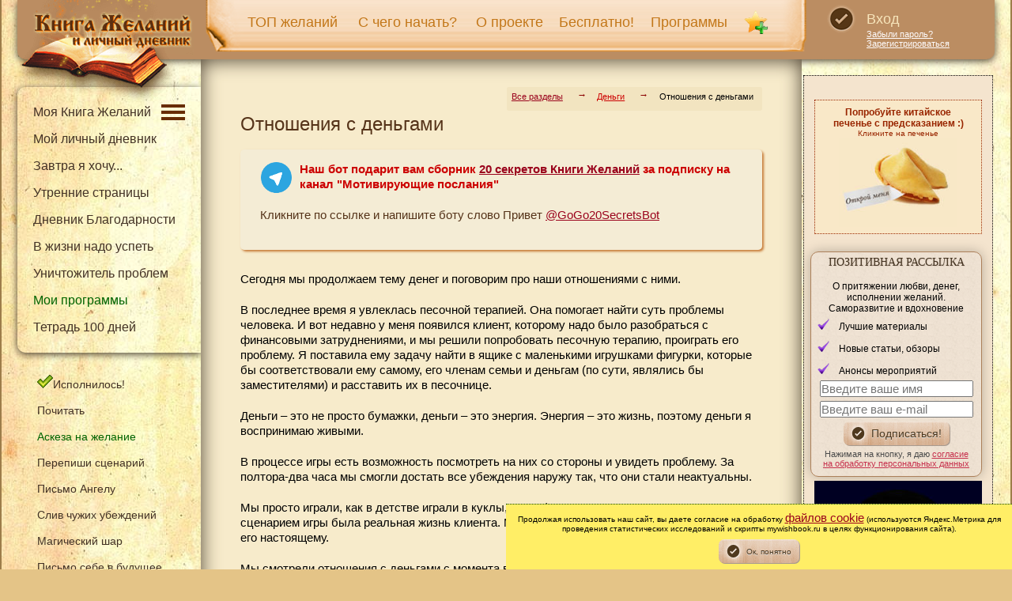

--- FILE ---
content_type: text/html; charset=utf-8
request_url: https://www.mywishbook.ru/view/otnosheniya_s_dengami
body_size: 29352
content:
<!doctype html>
<html prefix="og: http://ogp.me/ns# article: http://ogp.me/ns/article# profile: http://ogp.me/ns/profile# fb: http://ogp.me/ns/fb#">

<head>
    <meta charset="utf-8">
    <title>Отношения с деньгами | Деньги | Книга Желаний</title>
    <meta name="yandex-verification" content="7c651d6eceb2ce67" />
    <meta name="yandex-verification" content="1a190eb61d821754" />
    <meta name="Description" content="Как отношение к деньгам влияет на их наличие в нашей жизни." />
   
            <meta http-equiv="Last-Modified" content='Mon, 21 August 2023 11:53:04 GMT'>
        <link rel="canonical" href="https://www.mywishbook.ru/view/otnosheniya_s_dengami">    <meta property="og:site_name" content="Книга Желаний. Исполнение желаний" />
    <meta property="og:title" content="Отношения с деньгами | Деньги | Книга Желаний" />
    <meta property="og:description" content="Как отношение к деньгам влияет на их наличие в нашей жизни." />
    <meta property="og:url" content="https://www.mywishbook.ru/view/otnosheniya_s_dengami" />            <meta property="og:image" content="https://www.mywishbook.ru/html/img/pics/410_1.jpg" />
        <meta property="og:type" content="article" />
        <meta property="article:published_time" content="Mon, 21 August 2023 11:53:04 GMT" />
    
    <meta name="viewport" content="width=device-width, initial-scale=1.0" />

    <link rel="stylesheet" type="text/css" href="/html/min/css_schedule_1768807138_.css" />
    <!--link rel="stylesheet" type="text/css" href="/html/css/style.css?v=5.8" />
    <link rel="stylesheet" type="text/css" href="/html/css/common.css?v=8.6" />
    <link rel="stylesheet" href="/html/css/responsivemobilemenu.css" type="text/css"/>
    <link rel="stylesheet" type="text/css" href="/html/css/style_m.css?v=3.4" />
    <link rel="stylesheet" type="text/css" href="/html/css/rik.css?v=5.5" /-->

    <link rel="icon" href="/html/favicon.ico" type="image/x-icon"/>
        <script type="text/javascript" src="/html/min/js_schedule_1768807138_.js"></script>
    <!--script type="text/javascript" src="/html/js/jquery.min.js"></script>
    <script src="/html/js/jquery-migrate-1.4.0.min.js"></script>
    <script src="/html/js/readmore/readmore.js?v=1"></script-->
    <script type="text/javascript">
        

        $(document).ready(function () {
            $('a[href="/view/hochu_mnogo_deneg_vse_pro_denezhnye_zhelaniya"]').addClass('menu-active');
            
            if (isMobile())
            {
                $('#copy-absolute-mobile').html($('.copy-absolute').html());
                $('.copy-absolute').remove();
            }
            
            $('.hidden-link').replaceWith(
                function()
                {
                    return'<a href="'+$(this).data('link')+'">'+$(this).text()+'</a>';
                    
                }
            );
        });
        $(function() {
            $(window).scroll(function()
            {
                if($(this).scrollTop() != 0) {
                    $('#toTop').fadeIn();
                } else {
                    $('#toTop').fadeOut();
                }
            });
            $('#toTop').click(function() {
                $('body,html').animate({scrollTop:0},800);
            });
        });

        
    </script>
    
    <script type="text/javascript">
        !function(){var t=document.createElement("script");t.type="text/javascript",t.async=!0,t.src="https://vk.com/js/api/openapi.js?168",t.onload=function(){VK.Retargeting.Init("VK-RTRG-845285-bWwV"),VK.Retargeting.Hit()},document.head.appendChild(t)}(); 
        </script>
        <noscript><img src="https://vk.com/rtrg?p=VK-RTRG-845285-bWwV" style="position:fixed; left:-999px;" alt=""/></noscript>

</head>
<body>

<div class="container">

    <header class="header">
        <div class="header-inner">
            <logo class="col-1">
                <a class="logo" href="/" title="Книга Желаний и Онлайн Дневник" ></a>
            </logo>
            <div class="col-2">
                <div class="top-menu" >
                    <ul>
                        <li><a href="/mydiary/top" title="Топ отзывов об исполнившихся желаниях">ТОП желаний</a></li>
                        <li><a href="/start" title="С чего начать">С чего начать?</a></li>
                        <li><a href="/about" title="О проекте">О проекте</a></li>
                        <li><a href="/content/free" title="Бесплатно!">Бесплатно!</a></li>
                        <li><a href="/content/cources" title="Изменимся вместе! Наши марафоны и программы">Программы</a></li>
                        <li><img src="/html/images/i.png" id="izbr" onclick=" $('#bookmark_url').val('/view/otnosheniya_s_dengami'); window.location.replace('#auth_block');;" title="Добавить эту страницу в Мои закладки"  alt="Добавить эту страницу в Мои закладки" /></li>
                                            </ul>
                </div>
            </div>
            <div class="col-3">
                <div class="login">
                    <div><a href="javascript:void(0)" onclick="window.location.replace('#auth_block');" class="login-link">Вход</a></div>

                    <div class="login-links">
                                                <a href="/users/recoverpsswd">Забыли пароль?</a>
                        <a href="/users/register">Зарегистрироваться</a>
                                            </div>

                </div>
            </div>
        </div>
    </header>

    <nav class="rmm menu1">
        <a href="/"><span  id="logo">Книга Желаний</span></a>
        <ul>
            <li><a href="/mydiary/top" title="Топ отзывов об исполнившихся желаниях">ТОП желаний</a></li>
            <li><a href="/about" title="О проекте">О проекте</a></li>
            <li><a href="/start" title="С чего начать">С чего начать?</a></li>
            <li><a href="/content/free" title="Бесплатно!">Бесплатно!</a></li>
            <li><a href="/content/cources" title="Изменимся вместе! Наши марафоны и программы">Программы</a></li>
            <li><a href="/vitrina" title="Витрина. Материалы проекта">Витрина</a></li>
        </ul>
    </nav>
    <!--div class="show_m" style="background-image:url(/html/img/ng/cc.png); background-repeat: no-repeat;height:40px;margin-top:-8px;"></div-->

    

        <div  id="icons-mb">
                        <a href="javascript:void(0)" onclick="window.location.replace('#auth_block');"><img src="/html/images/user-login.png"
                 title="Вход в личный раздел"   width="23"  alt="Вход в личный раздел" border="0" /></a>
                        <a href="/help"><img src="/html/images/help.jpg"  width="20"
                 title="Помощь по сайту"  alt="Помощь по сайту"  /></a>
            
                        <img src="/html/images/i.png"  width="30" 
                 title="Добавить эту страницу в Мои закладки"  alt="Добавить эту страницу в Мои закладки"
                 onclick=" $('#bookmark_url').val('/view/otnosheniya_s_dengami'); window.location.replace('#auth_block');" />
                        <img src="/html/images/search-icon.png"  width="20" 
                 title="Поиск"  alt="Поиск" onclick="showSearchField()"  />
                 </div>
  
    <div class="start_mob tar">
        <a href="/view/askeza_na_ispolnenie_zhelaniya" title="Аскеза на желание"  style="margin-right: 10px;font-size:11px">Аскеза на желание</a> |
        <a href="/content/cources" title="Наши программы" style="margin-right: 10px;font-size:11px">Программы</a></div>

    <nav class="rmm menu2">
        <ul>
            <li><a title="Все отзывы об исполнившихся желаниях в Книге желаний" href="/mydiary/realized">Исполнилось!</a></li>
            <li><a href="/map" title="Все статьи">Почитать</a></li>
            <li><a href="/magicball" title="Магический шар">Магический шар</a></li>
            <a href="/view/perepishi_scenariy" title="Перепиши сценарий">Перепиши сценарий</a>
            <li><a href="/content/webinars" title="Вебинары">Вебинары</a></li>
            <li><a href="/view/mantry" title="Медитации и мантры">Мантры</a></li>
             <li><a href="/view/meditacii" title="Медитации и мантры">Медитации</a></li>
            <li><a href="/view/otzyvy_o_programmah" title="Отзывы о программах">Отзывы о программах</a></li>
            <li><a href="/libriary" title="Позитивная библиотека">Позитивная библиотека</a></li>
            <li><a href="/films/inspire" title="Мотивирующие и позитивные фильмы">Мотивирующие фильмы</a></li>
            <li><a href="/mydiary/opinion" title="Ответы на вопросы">Ответы на вопросы</a></li>
            <li><a href="/forum" title="ФОРУМ" alt="ФОРУМ">ФОРУМ</a></li>
            <li><a href="/contacts" title="Контакты">Контакты</a></li>
            <li><a href="/donation" title="Поддержка проекта" alt="Поддержка проекта">Поддержка проекта</a></li>
            <li><a href="/content/search" title="Поиск по сайту">Поиск по сайту</a></li>

        </ul>
    </nav>

    <nav class="rmm menu3">
        <ul>
                        <li class="menu3_1"><a href="/users/login" title="Вход в личный раздел">Вход в личный раздел</a></li>
            

            <li><a href="/mydiary/wb" title="Моя Книга Желаний">Моя Книга Желаний</a></li>
            <li><a href="/mydiary/aboutdiary" title="Мой Закрытый онлайн дневник">Мой личный дневник</a></li>
            <li><a href="/tomorrow" title="Завтра я хочу...">Завтра я хочу...</a></li>
            <li><a href="/morningpages" title="Утренние страницы">Утренние страницы</a></li>
            <li><a href="/thanks" title="Дневник Благодарности">Дневник Благодарности</a></li>
            <li><a href="/lifelist" title="В жизни надо успеть">В жизни надо успеть</a></li>
            <li  class="menu3_2"><a href="/users/myprogramms" title="Мои программы">Мои программы</a></li>
            <li  class="menu3_2"><a href="/tetrad_100_dney" title="Тетрадь 100 дней">Тетрадь 100 дней</a></li>

            <li><a href="/content/bookmarks" title="Мои закладки">Мои закладки</a></li>
            <li><a href="/content/meditations" title="Мои медитации">Мои медитации</a></li>

            <li><a href="/letter" title="Письмо в будущее">Письмо в будущее</a></li>
            <li><a href="/killpain" title="Уничтожитель проблем">Уничтожитель проблем</a></li>
            <li><a href="/angel" title="Письмо Ангелу">Письмо Ангелу</a></li>
            <li><a href="/sliv" title="Слив чужих убеждений">Слив чужих убеждений</a></li>

            <li class="menu3_3"><a href="/users/premium" title="Премиум-аккаунт">Премиум-аккаунт</a></li>
                    </ul>
    </nav>
    
    <div style="clear:both"></div>
        
    
<style>
    
        .dots {
            background: url('/html/images/menudots.png') right no-repeat;
        }
    

</style>

    <div class="main">
        <div class="sidebar sidebar-left">

            <nav class="left-menu-wrap">


                <ul>
                    <li class="dots" onclick="$('.podmenu').toggle()"><a href="/mydiary/wb" title="Моя Книга Желаний">Моя Книга Желаний</a>&nbsp;&nbsp;&nbsp;
                    </li>
                </ul>

                <div class="podmenu" style="display: block">
                <ul>
                    <li><a href="/mydiary/aboutdiary" title="Мой Закрытый онлайн дневник">Мой личный дневник</a></li>
                    <li><a href="/tomorrow" title="Завтра я хочу...">Завтра я хочу...</a></li>
                    <li><a href="/morningpages" title="Утренние страницы">Утренние страницы</a></li>
                    <li><a href="/thanks" title="Дневник Благодарности">Дневник Благодарности</a></li>
                    <li><a href="/lifelist" title="В жизни надо успеть">В жизни надо успеть</a></li>
                    <li><a href="/killpain" title="Уничтожитель проблем">Уничтожитель проблем</a></li>
                </ul>
                </div>

                <ul>
                    <li><a href="/users/myprogramms" style="color:darkgreen">Мои программы</a>
                    <li>
                        <a href="/tetrad_100_dney" title="Тетрадь 100 дней">Тетрадь 100 дней</a>
                    </li>
                </ul>
                
                <!--hr>
                <ul>
                    <li><a href="/users/myprogramms">Мои программы</a>
                        
                    </li>
                    <li><a href="/tetrad_100_dney">Тетрадь 100 дней</a></li>
                </ul-->
            </nav>

            
            <nav class="side-wrap">
                <ul class="left-menu">
                    <li><a title="Все отзывы об исполнившихся желаниях в Книге желаний" href="/mydiary/realized"><img src="/html/img/ready-icon.png"  title="Исполнилось"  alt="Исполнилось"/>Исполнилось!</a></li>
                    <!--li><a href="/content/experiments" title="Наши эксперименты"><img src="/html/img/popular_sm.png"  title=""  alt=""/>Наши эксперименты</a></li-->
                    
                    <li><a href="/map" title="Статьи">Почитать</a> </li>
                    <li><a href="/view/askeza_na_ispolnenie_zhelaniya" title="Аскеза на желание" style="color:darkgreen">Аскеза на желание</a></li>
                    <li><a href="/view/perepishi_scenariy" title="Перепиши сценарий">Перепиши сценарий</a></li>
                     <li><a href="/angel" title="Письмо Ангелу">Письмо Ангелу</a></li>
                    <li><a href="/sliv" title="Слив чужих убеждений">Слив чужих убеждений</a></li>
                    <li><a href="/magicball" title="Магический шар">Магический шар</a></li>
                    <li><a href="/letter" title="Письмо в будущее">Письмо себе в будущее</a></li>
                </ul>

                <div class="search-form-wrap">
                    <form class="search-form" action="/content/search">
                        <div class="col-1">
                            <input class="text" placeholder="поиск по сайту" type="text" name="key">
                        </div>
                        <div class="col-2">
                            <button></button>
                        </div>
                    </form>
                </div>

                <ul class="left-menu">
                    <li><a href="/content/webinars" title="Вебинары">Вебинары</a></li>
                    <li><a href="/view/mantry" title="Медитации и мантры">Медитации и мантры</a></li>
                    <li><a href="/help" title="Помощь">Помощь по сайту</a></li>

                </ul>
                <hr class="menu">
                <ul class="left-menu">
                    <li><a href="/view/otzyvy_o_programmah" title="Отзывы о программах">Отзывы о программах</a></li>
                    <li><a href="/libriary" title="Позитивная библиотека">Позитивная библиотека</a></li>
                    <li><a href="/films/inspire" title="Мотивирующие и позитивные фильмы">Мотивирующие фильмы</a></li>
                    <li><a href="/mydiary/opinion" title="Ответы на вопросы">Ответы на вопросы</a></li>
                    <li><a href="/vitrina" title="Витрина. Материалы проекта">Витрина</a></li>
                </ul>

                <hr class="menu">
                <ul class="left-menu">
                    <li><a href="/forum" title="ФОРУМ" alt="ФОРУМ">ФОРУМ</a></li>
                    <li><a href="/contacts" title="Контакты">Контакты</a></li>
                    <li><a href="/donation">Поддержка проекта</a></li>
                </ul>

                <hr />
               
            </nav>



        </div>
        <div class="content">
            <article>

<noindex>
    
</noindex>




        
            
<nav aria-label="breadcrumb">
<ol class="breadcrumb" itemscope itemtype="http://schema.org/BreadcrumbList">
    <li class="breadcrumb-item" itemprop="itemListElement" itemscope itemtype="http://schema.org/ListItem">
        <a itemscope itemtype="http://schema.org/Thing" itemprop="item"  id="1" 
            href="/map">
            <span itemprop="name">Все разделы</span></a>
        <meta itemprop="position" content="1" />
    </li>
        <li class="breadcrumb-item" itemprop="itemListElement" itemscope itemtype="http://schema.org/ListItem">
        <a itemscope itemtype="http://schema.org/Thing" itemprop="item"  id="5" 
            href="/view/hochu_mnogo_deneg_vse_pro_denezhnye_zhelaniya">
            <span itemprop="name">Деньги</span></a>
        <meta itemprop="position" content="2" />
    </li>
        <li class="breadcrumb-item active" itemprop="itemListElement" itemscope itemtype="http://schema.org/ListItem">
        <a itemscope itemtype="http://schema.org/Thing" itemprop="item"  id="410" >
            <span itemprop="name">Отношения с деньгами</span></a>
        <meta itemprop="position" content="3" />
    </li>

</ol>
</nav>
<div style="clear: both"></div>


    
            <div itemscope itemtype="https://schema.org/NewsArticle">
        <h1 itemprop="headline">Отношения с деньгами</h1>    <!--статья-->


 <div class="block-white small-img">
<p><img src="/html/img/telegramm.png" class="new_img" hspace="5" align="left">
<span class="red_text">Наш бот подарит вам сборник <a href="https://www.mywishbook.ru/content/secrets">20 секретов Книги Желаний</a> за подписку на канал "Мотивирующие послания"</span></p>
<p>Кликните по ссылке и напишите боту слово Привет <a href="http://t.me/GoGo20SecretsBot">@GoGo20SecretsBot</a></p>
</div>
    <br />
    



<meta itemprop="datePublished" content="2017-04-21T13:37:20" />
<meta itemprop="identifier" content="410"/>

        

    
    <div itemprop="articleBody">
   
            
    
    
    
                    <p>Сегодня мы продолжаем тему денег и поговорим про наши отношениями с ними.</p>

<p>В последнее время я увлеклась песочной терапией. Она помогает найти суть проблемы человека. И вот недавно у меня появился клиент, которому надо было разобраться с финансовыми затруднениями, и мы решили попробовать песочную терапию, проиграть его проблему. Я поставила ему задачу найти в ящике с маленькими игрушками фигурки, которые бы соответствовали ему самому, его членам семьи и деньгам (по сути, являлись бы заместителями) и расставить их в песочнице.</p>

<p>Деньги &ndash; это не просто бумажки, деньги &ndash; это энергия. Энергия &ndash; это жизнь, поэтому деньги я воспринимаю живыми.</p>

<p>В процессе игры есть возможность посмотреть на них со стороны и увидеть проблему. За полтора-два часа мы смогли достать все убеждения наружу так, что они стали неактуальны.</p>

<p>Мы просто играли, как в детстве играли в куклы, в эти фигурки и персонажи, только сценарием игры была реальная жизнь клиента. Мы прожили его детство, юность, и перешли к его настоящему.</p>

<p>Мы смотрели отношения с деньгами с момента возникновения проблемы. Деньги олицетворяла фигурка хрюшки, а фигурка человечка назвала её глупой, плохой, грязной. Хрюшка лишь посмеивалась над человечком, ей было безразлично его мнение. Тогда мы начали вспоминать знакомство с хрюшкой (деньгами), и оказалось, что хрюшка рядом с каждым членом семьи была разной. С кем-то она была покорной, кто-то не хотел брать за неё ответственность и выпинывал её, кому-то она приносила радость и танцевала с ним, кого-то она делала злым, кого-то добрым и счастливым. От кого-то она уходила и бежала назад, а кто-то закрывал дверь прямо перед её носом. Кто-то её боялся. Кто-то любил и был с ней в хороших отношениях.</p>

<p>С каждым членом семьи хрюшка преображалась и открывала в нем новые качества, исполняла разные задания и вела себя по-разному. Одна и та же фигурка, одна и та же хрюшка, но все истории, чувства, эмоции - разные. Где-то она улыбалась, где-то злилась, где-то была суровой, где-то - очень нежной и красивой.</p>

<p>Мы выяснили, что нашему герою когда-то нравилась хрюшка, приносила радость, и у них были отличные отношения. Потом мы нашли причину, испортившую отношение клиента к хрюшке, и смогли решить ее. И потом, в реальной жизни, у клиента дела пошли в гору. Это была игра, которая помогла нам посмотреть на деньги иначе, под другим углом.</p>

<p>Это очень непростая, но эффективная техника, поэтому предлагаю вам такой эксперимент.</p>

<p>Представьте, что деньги живые. Пусть это будет не хрюшка, а, скажем, пупс, ребенок. Мне так и видится малыш в золотом костюмчике.</p>

<p>Как правило, мы все знакомимся с ним в детстве.</p>

<p align="center"><img alt="Отношения с деньгами" class="article_img" loading="lazy" src="/html/img/pics/410_1.jpg" title="Отношения с деньгами" /></p>

<p>Если вам говорили, что деньги тяжело достаются, деньги грязные, деньги бывают только у тех, кто ворует, в нашей семье деньги не водятся, денег нет, это не для таких, как мы и прочее, то что же будет с нашим денежным ребенком?</p>

<p>Этот малыш будет грязным, плохим, даже аморальным, дружить с ним не захочется.</p>

<p>Мы растем, но растем с враждебным настроем к этому персонажу, потом, может, и хотим вроде бы с ним подружиться, но убеждения, впитанные от родителей, никуда не делись, и мы подсознательно избегаем денежного малыша.</p>

<p>Мы вырастаем, а денежный ребенок остается ребенком, конечно, не в буквальном смысле. Этот персонаж способен открыть изменить человека и открыть в нем новые качества, дать все то, о чем он мечтает в материальном плане.</p>

<p>Но именно вы &ndash; главный в ваших отношениях. Вы несете за него ответственность, направляете его, - а ему важно движение и развитие, - но вы боитесь этой ответственности, хотите отдать этого ребенка кому-нибудь другому, не хотите решать, что с ним делать.</p>

<p>Так часто бывает, когда люди, получая деньги, особенно крупные суммы, быстро все спускают, иногда на всякую ерунду. Как правило, такое случается с теми, кому в детстве не давали или отбирали накопленные деньги, в результате во взрослом возрасте хочется побыстрее их потратить, пока есть, чего тратить. В этом случае, говоря на языке игры, мы гоняем малыша так быстро, что он не успевает сделать ничего полезного, не получает развития, а мы застреваем на одном уровне.</p>

<p><a href="/view/deneg_malo_deneg_ne_hvataet_chto_mozhno_sdelat">В прошлый раз</a> мы говорили, что на марафонах у участников часто всплывают блоки, что &ldquo;богатые &ndash; надменные, высокомерные, грубые, плохие&rdquo;.</p>

<p>Давайте рассмотрим их с точки зрения игры.</p>

<p>Здесь денежный ребёнок открывает в человеке всю его боль.</p>

<p>Например, некоторых детей не очень любили в детстве, они росли с озлобленностью и обидой внутри. Когда они начали дружить с денежным ребёнком, тот помог стать им сильнее внешне, красивее, успешнее, но внутренняя боль начала просачиваться наружу, выражаясь в унижениях других людей. В человеке начинают открываются худшие стороны, так долго скрываемые.</p>

<p>Но денежный ребёнок открывает лишь то, что уже есть в человеке и что он сам позволит открыть.</p>

<p>Можно привести пример с обычным настоящим ребенком. Все дети раскрывают в своих родителях что-то новое, новые эмоции, чувства, поведение. У кого-то это безграничная любовь, самоотдача, забота, а у кого-то жестокость, боль, нежелание ответственности. Сам ребенок, пришедший в этот мир, ни при чем.</p>

<p>Так же и деньги. Люди жестоки и поступают плохо не от того, что у них много денег. Бедные люди тоже себя так проявляют в определенных ситуациях.</p>

<p>У каждого человека свои отношения с денежным ребенком. Лично я отношусь к нему, как к красивому, хорошему малышу, который может сделать много добрых дел. Возможно, иногда мне не удается его правильно направить, но я учусь с ним дружить. Я пересмотрела все неприятные разговоры о нем, пересмотрела наши отношения. Мне приятнее и выгоднее дружить с ним, чем ругаться.</p>

<p>А еще, мы очень часто завышаем важность денег.</p>

<p>Мы постоянно находимся в напряжении, что денег нет, нервничаем, психуем, жалеем себя, ругаем жизнь, кричим, как устали от расходов и маленькой зарплаты, бедности.</p>

<p>Как думаете, денежный ребёнок, слыша такое, запрыгает от радости и побежит к вам? Сомневаюсь. Если бы вы были на его месте, то испугались бы и решили бы держаться подальше.</p>

<p>А если вы благодарите за все, что есть, думаете, как будете вкладывать средства, какие мечты исполните, обращаете внимание на возможности вокруг, смотрите в будущее со спокойной уверенностью, что деньги к вам придут и все будет хорошо, то денежный ребенок непременно примчится к вам.</p>

<p>Денежный ребёнок приходит к тем, кто в него верит, уверен в себе и их дружбе.</p>

<p>Если же вы считаете себя не достойным денег, не слишком талантливым, умным, удачливым, то и денежный ребёнок смотрит на вас с презрением и не хочет к вам идти. Подсознательно вы сами отказываетесь с ним дружить, считая себя хуже него, ниже.</p>

<p>Посмотрите на деньги, как на милого прекрасного ребёнка. Ведь не страшно? Он приветлив, он бы с радостью с вами поиграл, подружился, так откройте ему дверь, разрешите с вами дружить и общаться. Найдите 50 причин, почему вы достойны дружить с деньгами (денежным ребёнком).</p>

<p>Я говорю образами, на примере персонажей легче рассказывать о таких абстрактных вещах, как денежная энергия. Одному мужчине, который ненавидел деньги и мечтал жить вообще без денежной системы, я предложила представить, что деньги &ndash; это ребенок, и у каждого человека чувствует и ведет себя по-разному.</p>

<p>Мужчина задумался и сказал, что его ненависть была вызвана обидой, но обидой не на деньги, а на людей. В дальнейшем его финансовое положение улучшилось.</p>

<p>Только вы несёте ответственность за свою жизнь и за ваши отношения с деньгами!</p>

<p>Проанализируйте, какие у вас отношения с денежным ребёнком? Что может быть ошибочным в вашем представлении? Как вы можете это изменить, изменить своё отношение к деньгам?</p>

<p>Будьте богаты и счастливы!</p>
        
    </div>

            <p align="right"  itemprop="author" itemscope itemtype="https://schema.org/Person"><em><span itemprop="name">Светлана Кулешова</span></em></p>
        <br />
        <p align="right">Метки:
                    <a href="/content/search/by/2"><span itemprop="keywords">Психология достатка</span></a>;
        
    </p>
        <div class="block-white small-img text-align:center">
<p><img src="/html/img/telegramm.png" class="new_img" hspace="5" align="left">
<b class="red_text">Заходите в наш позитивный телеграм-канал "Мотивирующие послания"</b></p>
<p align="center">Каждое утро мы читаем вдохновляющие книги. <a href="http://t.me/mywishbookru">Заглянуть >></a></p>
</div>
    <br />
    <noindex>
            </noindex>

  
    
    
    
   
    
    
            <p><a href="#c6">Оставить комментарий >></a> (<a href="#artcomments">всего: 17</a>)</p>
    
            <div class="tar">
        <script src="/html/js/yandex/es5-shims.min.js"  async="async"></script>
<script src="https://yastatic.net/share2/share.js" async="async"></script>
<div class="ya-share2" data-services="vkontakte,facebook,odnoklassniki,moimir,blogger,lj" data-limit="4"></div>
        </div>
    

        


    <hr/>

    <br/><br/>

            <div class="similar-block"><br/>
            <h3>Читайте также:</h3>
                            <div class="leftBlock">
                    <img src="/html/img/pics/792_1_120.jpg" width="120" style="min-height: 120px;max-height: 80px" class="new_img  hide_m" hspace=5 align="left">
                    <a href="https://www.mywishbook.ru/view/dlya_vseh_u_kogo_mnogo_problem"> Для всех, у кого много проблем…</a>
                                        <div style="clear: both"></div>
                </div>
                            <div class="leftBlock">
                    <img src="/html/img/pics/1178_1_120.jpg" width="120" style="min-height: 120px;max-height: 80px" class="new_img  hide_m" hspace=5 align="left">
                    <a href="https://www.mywishbook.ru/view/mir_zerkalo"> Мир - зеркало вашего сознания</a>
                                        <div style="clear: both"></div>
                </div>
                            <div class="leftBlock">
                    <img src="/html/img/pics/551_1_120.jpg" width="120" style="min-height: 120px;max-height: 80px" class="new_img  hide_m" hspace=5 align="left">
                    <a href="https://www.mywishbook.ru/view/3_kita_kotorye_opredelyayut_nashe_samochuvstvie"> 3 кита, которые определяют наше самочувствие</a>
                                        <div style="clear: both"></div>
                </div>
                            <div class="leftBlock">
                    <img src="/html/img/pics/1025_1_120.jpg" width="120" style="min-height: 120px;max-height: 80px" class="new_img  hide_m" hspace=5 align="left">
                    <a href="https://www.mywishbook.ru/view/eksperimentalnye_nedeli_kotorye_za_7_dney"> Экспериментальные недели, которые за 7 дней вас удивят</a>
                                        <div style="clear: both"></div>
                </div>
            
            <div style="clear: both"></div>
        </div>
    
    <!--div class="tac"><img loading="lazy" src="/html/img/pics/magicbm.jpg" alt="Бесплатный курс Магия благодарности"  align="center" onclick="location.href='/content/magic?utm=art'"/></div-->
     <noindex>
                <hr/>
            <div class="article_pr_block">
                <h3>Рекомендуем! Курс "Стань счастливым за 21 день"</h3>
<p><img src="/html/img/pics/love21day_3.jpg" width="150" class="new_img hide_m" alt="Стань счастливым за 21 день"  align="left" />
</p>
<p>Вы проработаете важные моменты своей жизни, разрушите все негативные установки, которые сидели в вас годами и отравляли жизнь. Шаг за шагом, постепенно вы разрушите ту огромную стену, за которой находится любовь к себе.</p><p><a href="/content/love21day?utm=wg">Подробнее >></a></p>
            </div>
            </noindex>

    <hr/>
    
                

    
    <br />
    <div style="clear:both"></div>



    <h4>Комментарии</h4>

                <a name="artcomments"></a>
                    
                <div class="block-white">
                    <div class="">
                        <p class="h3">05-07-2023 Автор: Наталья</p>
                        Подскажите, что можно еще представить живого, кроме ребёнка? Я не люблю детей в принципе, и боюсь их. Поэтому отторгаю этот образ для ассоциации с деньгами. Мне почему-то видится нечто вроде сияния, ну вот как образ энергии. Что можно еще живое представить?<br/><i>Ответ: У Взрослого человека такое неприятие к детям показывает на неприятие своего внутреннего ребенка и неприятие себя настоящего. Возможно, есть какая-то сильная боль из детства, которая блокирует  многое в вашей жизни, и деньги в том числе. Детей не обязательно хотеть, но такое неприятие и страх показывает о ваших внутренних ограничениях.  Попробуйте внимательно посмотреть внутрь себя.  Дети - отличные учителя, они про свободу. Часто, когда мы зажимаем свою свободу, не даем себе право быть свободным, настоящим, смелым, ярким и т.д. не даем истинным талантам проявляться, мы отвергаем и боимся детей. И повторюсь, я не за то, чтобы все хотели детей и мечтали стать мамами. Я за то, чтобы  люди стали свободнее от своих внутренних болей. </i>
                    </div>
                </div>
                                
                <div class="block-white">
                    <div class="">
                        <p class="h3">25-08-2022 Автор: Галина</p>
                        Своего денежного ребеночка я увидела в своем сознании девчушкой, такой милой, в ярком наряде с венком из ромашек на голове и большой букашкой-Божья коровка в ладошке. Милая улыбка на лице на лужайке с ромашками... Ну вот так я представляю себе моего денежного ребенка... Когда я прочла статью и представила себе эту малышку у меня в душе такая музыка - не передать!!!! Денежный ребенок у меня почему-то женского рода... Ну вот так я себе его представляю.... Я поняла в каком направлении мне двигаться, чуть-чуть сложновато себя переделать но это реально и возможно.... Статья мне очень понравилась - ОГРОМНОЕ СПАСИБО!!!! БЛОГОДАРНА ВАМ ДЕВОЧКИ И ВСЕЛЕННОЙ!!! Очень надеюсь все будет очень хорошо, просто ВЕРЮ в это!!!!
                    </div>
                </div>
                                
                <div class="block-white">
                    <div class="">
                        <p class="h3">24-05-2021 Автор: Василиса</p>
                        Очень интересная статья,благодарю!
                    </div>
                </div>
                                
                <div class="block-white">
                    <div class="">
                        <p class="h3">21-08-2018 Автор: Ольга</p>
                        Добрый день!<br />
Светлана, огромное спасибо за статью! Очень по душе пришлась!!! Малыш мой оказался голенький, без золотого костюмчика  (никак он мне в костюмчике не представляется), но очень жизнерадостный и ласковый, с удовольствием ко мне тянется и на ручки просится. Но у меня почему-то возник ступор с поиском 50 причин, почему я достойна дружить с этим денежным ребёнком.<br />
В голову приходят только какие-то комплименты себе и мои, как я думаю, хорошие качества, котороые якобы делают меня достойной этой дружбы. Но я понимаю, что это не совсем то. Светлана, подтолкните меня, пожалуйста, напишите пару примеров этих достоинств, чтобы я понимала, в каком направлении следует искать.<br />
И еще раз огромное спасибо Вам и Вашей команде за такой чудесный сайт!<br /><br/><i>Ответ: Начинать нужно не с причин. Основная ваша задача провести анализ своих отношений с деньгами. Правильно ли вы дружите с деньгами? Какие ваши действия несправедливы. Что неправильно в вашем отношении. Например, если вы тяжело тратите деньги, трясётесь над ними, боитесь их тратить, то вы их "душите", вы держите их в заточении и не даёте им развития. Если вы их ругаете, то вы плохо к ним относитесь. Если вы постоянно говорите "денег нет, им неоткуда взяться", то вы отказываетесь от дружбы с ними, заведомо показываете им, что вы их не ждёте. Когда вы считаете себя недостойным, то вы показываете "денежному ребёнку", что от вас нужно держаться подальше и т.д.  Нужно провести глубокий анализ ваших отношений с деньгами, поставить себя на место "денежного ребёнка" и понять, что он чувствует. Расписать все пункты, которые вам нужно исправить и исправлять их. Расписать, что нужно вам изменить в себе, чтобы улучшить ваши отношения с денежным ребёнком. Вот это и будет являться причинами дружить с вами, но только если вы начнёте все выполнять.</i>
                    </div>
                </div>
                                
                <div class="block-white">
                    <div class="">
                        <p class="h3">31-10-2017 Автор: Рая</p>
                        А мне сразу же представился ребенок, который плачет. Мне его очень захотелось взять на руки, прижать к себе и успокоить. Я его люблю! Он у меня будет самый счастливый, веселый и улыбающийся малыш! и с радостью я буду его растить)
                    </div>
                </div>
                                
                <div class="block-white">
                    <div class="">
                        <p class="h3">15-05-2017 Автор: Татьяна</p>
                        Спасибо за статью, оригинальный подход к делу...
                    </div>
                </div>
                                
                <div class="block-white">
                    <div class="">
                        <p class="h3">19-03-2017 Автор: Яна</p>
                        Статья просто супер, очень многое поняла для себя. Спасибо вам.
                    </div>
                </div>
                                
                <div class="block-white">
                    <div class="">
                        <p class="h3">16-03-2017 Автор: Олег</p>
                        Интересный взгляд. Впервые вижу такой подход. Когда представил деньги в виде ребёнка, понял что боюсь ответственности, не знаю куда его направить, не хочу думать о его будущем. Есть над чем подумать....
                    </div>
                </div>
                                
                <div class="block-white">
                    <div class="">
                        <p class="h3">15-03-2017 Автор: Ttttaya</p>
                        Спасибо за Денежного ребенка! Мой Денежный ребенок нервный, шаловливый и плаксивый. И "нехочуха". Видимо, у него постоянный кризис 3х лет...  В моей родительской семье начались проблемы с доходами из-за инвалидности одного из родителей, и с тех пор нет стабильности в денежном потоке. Разве что родительская пенсия... и в моей голове стабильный доход оказался только с пенсией связан...А я-то все думаю, почему у меня такие финансовые горки постоянно... До пенсии еще полно времени, нормализуюсь! Буду оздоравливать своего Денежного ребенка-))), еще раз спасибо за идею!
                    </div>
                </div>
                                
                <div class="block-white">
                    <div class="">
                        <p class="h3">14-03-2017 Автор: natasha</p>
                        Екатерина, скажите, а можно участвовать в марафоне " Меняю бедность на богатство-3" не проходя два предыдущих? Он чем-то отличается от прошедщих?<br/><i>Ответ: Можно. Задания во всех марафонах разные. Мы создали продолжение, когда некоторые участники первого марафона записывались снова и снова, платили, хотя у них все задания остались. Задания разные, но цель одна.</i>
                    </div>
                </div>
                                
                <div class="block-white">
                    <div class="">
                        <p class="h3">14-03-2017 Автор: Евгеша</p>
                        Спасибо, это лучшая статья про деньги, которую я читала. Мне все сразу стало понятно, все разложилось по полочкам. Я гнала от себя своего денежного ребёнка, лишь бы не нести ответственности. Благодарю автора от всей души.
                    </div>
                </div>
                                
                <div class="block-white">
                    <div class="">
                        <p class="h3">14-03-2017 Автор: Tanya</p>
                        Обалдеть, читаю статью, понимаю, что я...боюсь этого денежного малыша, он ассоциируется для меня с персонажей из фильмов ужаса, с виду добрый, а в душе страшное чудовище...понимаю, что и в жизни я испытываю страх...перед деньгами и в моём роду изобилие привело к раскулачивания, насилию и смертям:((( как от этого избавиться не понимаю...буду пробовать подружиться с денежным ребёнком, может эта техника поможет:)<br/><i>Ответ: Такие события в роду не могут пройти бесследно. Это очень серьезно. Вы молодец, что смогли найти взаимосвязь между страхом и теми событиями. Часто помогает расстановка, но расстановщик должен быть очень хорошим.</i>
                    </div>
                </div>
                                
                <div class="block-white">
                    <div class="">
                        <p class="h3">14-03-2017 Автор: Елена</p>
                        Спасибо за статью. Действительно, представив денежный поток в виде одушевленного предмета-существа стало проще и обратиться в нему, и понять его поступки и желания)) Жду с нетерпением начало Марафона, готова меняться и все благодаря Вам!!!
                    </div>
                </div>
                                
                <div class="block-white">
                    <div class="">
                        <p class="h3">13-03-2017 Автор: Den</p>
                        Как попасть к вам на марафон?<br/><i>Ответ: А вот <a href="/content/money3">тут запись >></a>, как раз скоро начнется.</i>
                    </div>
                </div>
                                
                <div class="block-white">
                    <div class="">
                        <p class="h3">13-03-2017 Автор: !)</p>
                        Я про себя проговариваю " деньги , я вас люблю" не сказать , то я разбогатела , но с зарплаты в 10 000 я вышла на зарплату в 30, 40,60 всегда по -<br />
Разному .
                    </div>
                </div>
                                
                <div class="block-white">
                    <div class="">
                        <p class="h3">12-03-2017 Автор: Анна</p>
                        Удивительная статья. Светлана, я восхищаюсь вами и благодарю, очень нужная информация для меня.
                    </div>
                </div>
                                
                <div class="block-white">
                    <div class="">
                        <p class="h3">11-03-2017 Автор: Елена</p>
                        А что нужно сделать что бы стать вашим клиентом, что бы  с вами вместе вот так найти ответы на вопросы и разобрать подробно причины и следствия?<br/><i>Ответ: Подробно блокировки отношений с деньгами мы рассматриваем на наших марафонах "Меняю бедность на богатство". Если вы спрашиваете именно про песочную терапию, то онлайн провести её нереально, да и я не беру за неё деньги, это моё хобби, в основном работаю только с друзьями и знакомыми этим методом. А все остальные проблемы и их решение я рассматриваю на марафонах. </i>
                    </div>
                </div>
                    

        <a name="c6"></a>

    
    
        <div class="form-reply tac block-white">

            <form class="form" action="" method="POST" enctype="multipart/form-data" name="form1" id="form1">
                <h4 class="f_title">Добавить комментарий к статье</h4>
                <p><b>Внимание! Оставляйте комментарий только по теме статьи! Иначе он будет удален. Сначала прочитайте ответы на предыдущие комментарии. Скорее всего, ответ уже есть.</b></p>
                                                <input type="hidden" name="id" value="3283" />
                <input type="hidden" name="articleid" value="410" />
                <div class="f_row">
                    <input type="text" name="username" style="width: 90%;" id="" class="f_input-text" placeholder="Имя" value="" />
                </div>
                <div class="f_row">
                    <textarea class="f_textarea" name="text" id="text" style="width: 90%;" placeholder="Комментарий"></textarea>
                </div>
                <div class="f_row">
                    Сколько будет два умножить на три, потом вычесть один? Напишите получившуюся цифру
                    (защита от спаммеров)<br/>
                    <input type="text" class="f_input-text" name="foo" style="width: 40%;" placeholder="" />
                </div>
                <div class="f_row">
                    <span class="button"><input class="button-input" type="submit" name="" id="" value="Добавить"></span>
                </div>
                <p class="s11">Нажимая на кнопку, я даю <a href="/contacts/personal" target="_blank" class="s11">согласие на обработку персональных данных</a>
                </p>
            </form>
        </div>
    
    <noindex>
        <p>Вы можете разместить эту статью или ее часть только с указанием активной ссылки на источник. Не допускается любое изменение текста при цитировании частично или полностью, а также заимствование текста и фотографий без указания активной ссылки https://www.mywishbook.ru в качестве источника.</p></noindex>
    <input type="hidden" name="articleid" id="articleid" value="410" />
<script>
    
    $('.readmore').readmore({
        maxHeight: 180,
        heightMargin: 16,
        speed: 75,
        moreLink: '<a href="#">Подробнее</a>',
        lessLink: '<a href="#">Скрыть</a>'
    });

    
</script>

            </div>
     <input type="hidden" name="utm" id="utm" value="" />


</article>
<div style="clear:both"></div>
<footer>
<div class="copy-absolute">
    <div class="soc-icons">
        <!--a href="https://www.instagram.com/ekgoleva/"  target="_blank"><img loading="lazy" src="/html/images/soc-1.png" alt="Книга Желаний в инстаграм"></a-->
        <a href="https://t.me/+w7baC_VOzWwwYmQy"  target="_blank"><img loading="lazy" src="/html/images/soc-3.png" alt="Книга Желаний в Телеграмм"></a>
        <a href="https://vk.com/mywishbook" target="_blank"><img loading="lazy" src="/html/images/soc-2.png" alt="Книга Желаний ВКонтакте"></a>
        <a href="https://zen.yandex.ru/id/5c7e4e97595e2100affc3560" target="_blank"><img loading="lazy" src="/html/images/dz.png" alt="Книга Желаний на Яндекс.Дзен"></a>
    </div>
    <p class="copyright">Голева Екатерина, Copyright 2010-2026 © Все права защищены</p><br/>
    <p align="center">
        <a class="s11" href="/start" title="С чего начать">С чего начать?</a>
        <a class="s11" href="/about" title="О проекте">О проекте</a>
        <a class="s11" href="/users/login" title="Личный раздел">Личный раздел</a>
        <a class="s11" href="/mydiary/wb" title="Желаний">Книга Желаний</a><br/>
        <a class="s11" href="/map" title="Все статьи">Все статьи</a>
        <a class="s11" href="/mydiary/realized" title="Все отзывы об исполнившихся желаниях в Книге желаний" >Исполнилось!</a>
        <a class="s11" href="/content/free" title="Бесплатно!">Бесплатно!</a>
        <a class="s11" href="/content/marafons" title="Изменимся вместе! Наши марафоны и материалы">Изменимся вместе</a>

    </p>
    <p align="center"><a href="/contacts/terms"  class="s11">Правила предоставления услуг</a> <a href="/contacts/personal"  class="s11">Обработка персональных данных</a> <br/><a href="/contacts/privacy"  class="s11">Политика Конфиденциальности</a> <a href="/contacts"  class="s11">Контакты</a></p>
</div>


<div id="toTop"><img loading="lazy" src="/html/img/up2.png" border="0" alt="Наверх" title="Наверх" align="right"/></div>
</footer>

</div>
<br/><br/>
<div class="sidebar sidebar-right">

    <div class="side-inner">

                    <aside class="popular" id="mobile-izbr">
                <img loading="lazy"  src="/html/images/i.png" align="left" title="Добавить эту страницу в Мои закладки"  alt="Добавить эту страницу в Мои закладки" />
                <a href="javascript:void(0)" onclick=" $('#bookmark_url').val('/view/otnosheniya_s_dengami'); window.location.replace('#auth_block');;">Добавить эту страницу в Мои закладки</a>
            </aside><br/>
        

        

        
        

        <aside class="popular" id="cookie_block" style="display: none">
            <div id="outer_alignment" align="left">
                <div id="cookie_img">
                    <p align="center"><strong>Попробуйте китайское<br/> печенье с предсказанием :)</strong></p>
                    <p  align="center" style="font-size:10px">Кликните на печенье<br/>
                        <img loading="lazy" src="/html/img/pics/cookie2.jpg" alt="Китайское печенье с предсказанием онлайн" width="150"  align="center" onclick="showPredsk()"/></p>
                    <!--p style="display:block;text-align:center">
                        <a title="Не показывать никогда" onclick="setCookie('cookie_img', 365);$('#cookie_block').hide()" style="text-decoration:underline;cursor:pointer;font-size:11px">Закрыть навсегда</a> &nbsp;
                        <a title="Закрыть окно!" onclick="setCookie('cookie_img', 1);$('#cookie_block').hide()" style="text-decoration:underline;cursor:pointer;font-size:11px">Закрыть</a></p-->
                </div>

            </div>
        </aside>
        
        <!--p style="text-align:center"><a href="/view/retrit"><img loading="lazy" src="/html/img/pics/retrit_ban.jpg"  width="200" style="text-align:center" alt=""/></a></p-->

                            <!--p style="text-align:center"><a href="/content/birthday?utm=rbl-v2"><img loading="lazy" src="/html/img/pics/hbirthday3.jpg"  width="200" style="text-align:center" alt="Желание в день рождения"/></a></p-->
        

        <br/>
        
        <aside class="sidebar-form tac" role="complementary">
            <form action="//mywishbook.justclick.ru/subscribe/process/?rid[0]=1481666342.3882114050&rid[1]=1481055073.6875628997&" method="post" data-hash="Zm9ybWlkPTk5ODMmdW5hbWU9dHJ1ZSZtaWRkbGVuYW1lPWZhbHNlJmxhc3RuYW1lPWZhbHNlJmVtYWlsPXRydWUmcGhvbmU9ZmFsc2UmY2l0eT1mYWxzZQ==" id="subscr-form-9983" onsubmit="if (navigator.userAgent.match(/(iPod|iPhone|iPad)/i)) this.removeAttribute('target'); return jc_chkscrfrm(this, true, true, false, false, false, false, true, true, false, false, false, false, [], [], [])">
                <input type="hidden" name="hash" value="Zm9ybWlkPTk5ODMmdW5hbWU9dHJ1ZSZtaWRkbGVuYW1lPWZhbHNlJmxhc3RuYW1lPWZhbHNlJmVtYWlsPXRydWUmcGhvbmU9ZmFsc2UmY2l0eT1mYWxzZQ=="/>
                <p class="f_title">Позитивная рассылка</p>
                <p class="s12 tac">О притяжении любви, денег, исполнении желаний. Саморазвитие и вдохновение</p>
                <ul style="text-align:left;font-size:12px" class="money-li padding0"><li>Лучшие материалы </li>
                    <li>Новые статьи, обзоры </li>
                    <li>Анонсы мероприятий</li></ul>
                <div class="f_row"><input name="lead_name" type="text" class="estis-name estis-input-lg"  placeholder="Введите ваше имя"/></div>
                <div class="f_row"><input name="lead_email" class="estis-email estis-input-lg" type="text" placeholder="Введите ваш e-mail"/></div>
                <div class="f_row"><span class="button"><input class="button-input" type="submit" name="" id="" value="Подписаться!"></span></div>
                <div class="f_row s11">Нажимая на кнопку, я даю <a href="/contacts/personal" target="_blank" class="s11">согласие на обработку персональных данных</a>

                    <script language="JavaScript" src="/html/js/subscribe_helper.js"></script>
                    <script language="JavaScript">jc_setfrmfld()</script>
                </div>
            </form>
        </aside>
        
                <aside style="margin:5px;text-align:center; padding:10px; background-color: #000022; color:#fff" >
            <img loading="lazy" src="/html/img/pics/moon/moon1.jpg"  style="text-align:center" alt="" title="" />
            <p>1 Лунный день<br/>

                <a href="/view/ritualy_po_fazam_luny#moon1" style="color:#fff">Ритуалы для Новолуния</a></p>
                                 <p><a href="/view/askeza_na_ispolnenie_zhelaniya">Можно скоро брать аскезу на желание</a></p>
                                
        </aside>
                
        <aside style="margin:5px;text-align:center" >
                <a href="/view/7_pisem_kotorye_izmenyat_vashu_zhizn?utm=rbl">
                    <img loading="lazy" src="/html/img/adv/7pisem.jpg"  width="200" style="text-align:center" alt="7 писем, которые изменят вашу жизнь" title="7 писем, которые изменят вашу жизнь" />
                </a>
        </aside>
        <noindex>
                            <aside class="block-yellow" style="margin-top:7px;nargin-bottom:7px;padding:10px;font-size:13px">
                    

<!--h3>Новости</h3-->


<div class="block-white-news">
    
   
    <h3>Рассказы</h3>
 
    <div style="clear:both"></div>

    
                    <div style="display: table-cell">
                <img src="/html/img/pics/1516_news.jpg" alt="Про клетку без прутьев и бумажного змея" class="new_img hide_m"  style="margin:5px" hspace=5  align="left">
        
                <a href="/view/pro_kletku_bez_prutev_i_bumazhnogo_zmeya"  style="font-size:12px"> Про клетку без прутьев и бумажного змея</a> 
                <br/>
                <span class="s11">  </span><br/><br/>
            </div>
        

        <div style="clear:both"></div>
    
                    <div style="display: table-cell">
                <img src="/html/img/pics/1515_news.jpg" alt="Про картонную коробку и живую воду" class="new_img hide_m"  style="margin:5px" hspace=5  align="left">
        
                <a href="/view/pro_kartonnuyu_korobku_i_zhivuyu_vodu"  style="font-size:12px"> Про картонную коробку и живую воду</a> 
                <br/>
                <span class="s11">  </span><br/><br/>
            </div>
        

        <div style="clear:both"></div>
    
                    <div style="display: table-cell">
                <img src="/html/img/pics/1514_news.jpg" alt="Тихий ветер перемен" class="new_img hide_m"  style="margin:5px" hspace=5  align="left">
        
                <a href="/view/tihiy_veter_peremen"  style="font-size:12px"> Тихий ветер перемен</a> 
                <br/>
                <span class="s11">  </span><br/><br/>
            </div>
        

        <div style="clear:both"></div>
    
                    <div style="display: table-cell">
                <img src="/html/img/pics/1513_news.jpg" alt="Про тишину" class="new_img hide_m"  style="margin:5px" hspace=5  align="left">
        
                <a href="/view/pro_tishinu"  style="font-size:12px"> Про тишину</a> 
                <br/>
                <span class="s11">  </span><br/><br/>
            </div>
        

        <div style="clear:both"></div>
    
                    <div style="display: table-cell">
                <img src="/html/img/pics/1512_news.jpg" alt="Про девушку и сад" class="new_img hide_m"  style="margin:5px" hspace=5  align="left">
        
                <a href="/view/pro_devushku_i_sad"  style="font-size:12px"> Про девушку и сад</a> 
                <br/>
                <span class="s11">  </span><br/><br/>
            </div>
        

        <div style="clear:both"></div>
     <br/><p><span class="hidden-link" data-link="/content/blog">Еще рассказы</span></p>
</div>

<div class="block-white-news">
    
   
    <h3>Новогодние статьи</h3>
 
    <div style="clear:both"></div>

    
                    <div style="display: table-cell">
                <img src="/html/img/pics/860_news.jpg" alt="Как загадать желание на Старый Новый год" class="new_img hide_m"  style="margin:5px" hspace=5  align="left">
        
                <a href="/view/kak_zagadat_zhelanie_na_staryy_novyy_god"  style="font-size:12px"> Как загадать желание на Старый Новый год</a> 
                <br/>
                <span class="s11">Анастасия Старовойтова: Загадываем желания на Старый новый год. Ритуалы и техники привлечения денег и исполнения желаний </span><br/><br/>
            </div>
        

        <div style="clear:both"></div>
    
                    <div style="display: table-cell">
                <img src="/html/img/pics/377_news.jpg" alt="Как загадать желание на Крещение" class="new_img hide_m"  style="margin:5px" hspace=5  align="left">
        
                <a href="/view/kak_zagadat_zhelanie_na_kreschenie"  style="font-size:12px"> Как загадать желание на Крещение</a> 
                <br/>
                <span class="s11">Светлана Кулешова: Как загадать желание на Крещение? Ритуалы исполнения желаний на Крещение </span><br/><br/>
            </div>
        

        <div style="clear:both"></div>
     <br/><p><span class="hidden-link" data-link="/content/lastnews">Еще последние статьи</span></p>
</div>


<div class="block-white" style="background-color:#c5ffb8">
    <p>Статистика проекта на 31.12.2025</p>
    <ul class="money-li">
        <li>129788 исполнившихся желаний</li>
        <li>1233283 записей в <a href="https://www.mywishbook.ru/tomorrow">Завтра я хочу</a>, из них помечены исполнившимися 611632 (половина)</li>
        <li>27314 отзывов на странице <a href="https://www.mywishbook.ru/mydiary/realized">Исполнилось!</a></li>
        <li>5632 отзывов <a href="https://www.mywishbook.ru/killpain">Уничтожителю проблем</a></li>
        <li>62969 <a href="https://www.mywishbook.ru/morningpages">Утренних страниц</a></li>
        <li>72417 записей в <a href="https://www.mywishbook.ru/thanks">Дневнике Благодарностей</a></li>
    </ul>
<br/>
<p>Спасибо, что пользуетесь! (Ну и <a href="https://www.mywishbook.ru/map">наших статей</a> около 600)</p>

</div>



<div class="block-white-news">
<script>
    
    function deleteNews(id)
    {
        $.getJSON(
            'https://www.mywishbook.ru/content/jsondelnews/id/' +  id,
            function(data)
            {
                if (data.result == 1)
                {
                    $('#news' + data.id).attr('class', 'alert-error');
                    $('#news' + data.id).html('Запись удалена');
                }
                else
                {
                    if (data.error)
                        alert(data.error);
                }
                return false;
            }
        );
        return false;
    }
    
</script>

    <p><b class="red_text">Воодушевляемся вместе!</b></p>
        <div id="news23">    <p><p><strong>Каждое утро в тг-канале "Мотивирующие послания" мы читаем мотивирующие послания - отрывки из известных книг!</strong> </p><p>Сейчас мы читаем <b>позитивные рассказы для настроения</b>. <br/></p>
Заряди свой день вместе с нами!</p>

<p><a href="https://t.me/mywishbookru/1391">Список всех книг и статей</a></p></p><p><a href="https://t.me/mywishbookru/2357" target="_blank">Вдохновиться >></a></p>

    </div>
    
    <div style="clear:both"></div><div style="border-bottom:1px dotted;margin:20px"></div>
   </div>  
<div style="clear:both"></div>







<div style="clear:both"></div>
<!--div  class="block-white small-img">
<img src="/html/img/telegramm.png" class="new_img" hspace=5 align="left">
<p><b class="red_text">Каждый день - вдохновляющие послания в Телеграмм</b></p>
<p><span class="hidden-link" data-link="https://t.me/+DryLDl6JnxVmNjYy">Mywishbook.ru - Книга Желаний в ТГ </span>+ Новости, анонсы с сайта</p>


<p><b>Еще мои каналы:</b></p>
<p><a href="https://t.me/girlsinphp">Cooking Php. Программирование для девушек</a>. Здесь я рассказываю байки из офисной жизни и какого оно, быть девушкой-программистом.</p>

<p><a href="https://t.me/youngslender">Crazy муж, еда и всякое</a>. Здесь про спорт, мотивацию, рецепты и просто о жизни.</p>
</div>
<div style="clear:both"></div-->






 <noindex>
                <hr/>
            <div class="article_pr_block">
                <h3>Рекомендуем! Курс "Стань счастливым за 21 день"</h3>
<p><img src="/html/img/pics/love21day_3.jpg" width="150" class="new_img hide_m" alt="Стань счастливым за 21 день"  align="left" />
</p>
<p>Вы проработаете важные моменты своей жизни, разрушите все негативные установки, которые сидели в вас годами и отравляли жизнь. Шаг за шагом, постепенно вы разрушите ту огромную стену, за которой находится любовь к себе.</p><p><a href="/content/love21day?utm=wg">Подробнее >></a></p>
            </div>
        </noindex>




<!--div class="block-white small-img">
   <h3>Сборник 8 эффективных техник</h3><p><img src="/html/img/bestmethods.jpg" class="news_img" align="left" /> на материализацию вещей, выигрыш в лотерею, улучшение отношений, исполнение желаний и т.д. (все собраны здесь)</p>
   <p>Вышлю бесплатно своим подписчикам <a href="https://www.instagram.com/ekgoleva/">в инстаграмм</a> по запросу в Директ.</p>
</div-->




<!--div class="block-white-news">
                
                <h4>Волшебные приложения</h4>
                <p><img src="/html/img/pics/877_1.jpg" alt="Волшебные приложения " class="article_img"  width="100" align="left">Что это такое? Это пакет из 5 мощных приложений, которые изменят вашу жизнь. <br/>Все вы знаете наши знаменитые «Уничтожитель проблем» и «Книгу желаний», 
                а кто-то уже знаком с нашей «Канцелярией богатства». <br/>В совокупности эти приложения имеют почти 100 000 отзывов!
Такой же мощнейшей силой обладают наши новые приложения!</p>
                <p><a href="/content/magicapps">Подробнее</a></p>
            </div>
<div style="clear:both"></div-->







<noindex>
<div style="border-bottom:1px dotted;margin:20px"></div>

<p><strong>Добавлены отзывы по прошедшим программам</strong></p>
<ul class="money-li">
<li><span class="hidden-link" data-link="/content/results/by/2045">Марафон "Аскеза - путь к твоему желанию"</span></li>
<li><span class="hidden-link" data-link="/view/zhizn_polnaya_chudes">Марафон "Жизнь, полная чудес"</span></li>
<li><span class="hidden-link" data-link="/content/results/by/2111">Курс "Магия благодарности"</span></li>
</ul><div style="clear:both"></div>
<div style="border-bottom:1px dotted;margin:20px"></div>



<!--div>
<img src="/html/images/soc-1.png" class="new_img" hspace=5 align="left">
 <div>
<p><b class="red_text">Инстаграмм Голевой Екатерины</b> <span class="hidden-link" data-link="https://www.instagram.com/ekgoleva/">@ekgoleva</span> <br/>
<b>и ее же записки из жизни девушки-программиста</b> <span class="hidden-link" data-link="https://www.instagram.com/girlsinphp/">@girlsinphp</span></p>
                </div>
<div style="clear:both"></div-->


</noindex>
                </aside>
                <div id="prcomments_block-mobile"></div>
                       
            <aside id="popular_block">
                                    <div class="popular">
                        <h3>Самое читаемое:</h3>
                                                    <div class="end"><img loading="lazy" src="https://www.mywishbook.ru/html/img/pics/352_news.jpg" width="60" class="new_img hide_m" alt="Секрет исцеления" hspace="5" align="left">

                                <span class="hidden-link" data-link="https://www.mywishbook.ru/view/sekret_isceleniya">Секрет исцеления</span>
                                <br/> <div style="clear: both"></div></div>
                                                    <div class="end"><img loading="lazy" src="https://www.mywishbook.ru/html/img/pics/354_news.jpg" width="60" class="new_img hide_m" alt="Зачем нам нужны болезни?" hspace="5" align="left">

                                <span class="hidden-link" data-link="https://www.mywishbook.ru/view/zachem_nam_nuzhny_bolezni">Зачем нам нужны болезни?</span>
                                <br/> <div style="clear: both"></div></div>
                                                    <div class="end"><img loading="lazy" src="https://www.mywishbook.ru/html/img/pics/412_news.jpg" width="60" class="new_img hide_m" alt="Что такое завышенная важность и как ее снизить?" hspace="5" align="left">

                                <span class="hidden-link" data-link="https://www.mywishbook.ru/view/chto_takoe_zavyshennaya_vazhnost_i_kak_ee_snizit">Что такое завышенная важность и как ее снизить?</span>
                                <br/> <div style="clear: both"></div></div>
                                                    <div class="end"><img loading="lazy" src="https://www.mywishbook.ru/html/img/pics/410_news.jpg" width="60" class="new_img hide_m" alt="Отношения с деньгами" hspace="5" align="left">

                                <span class="hidden-link" data-link="https://www.mywishbook.ru/view/otnosheniya_s_dengami">Отношения с деньгами</span>
                                <br/> <div style="clear: both"></div></div>
                        
                    </div>
                                
            </aside>

                            <div class="sidebar-form" style="padding-bottom:60px">

    <div id="anim"><span  class="f_title">В жизни надо успеть... Идеи</span>
        <a href="/lifelist/index/info/1" class="tooltip tooltip2" style="color:#fff;text-decoration: none">?<span>Нажмите, чтобы узнать, что такое список "В жизни надо успеть" подробнее </span></a>
    </div>
    <br/>
        <!--a href="/lifelist/index/info/1"  class="tooltip"><img src="/html/images/help.jpg" align="right" /><span>Нажмите, чтобы узнать, что такое список "В жизни надо успеть" подробнее и завести свой</span></a></p-->
    <div id="llwish">
    Пройти курсы 3д моделирования по ландшафтному дизайну и создавать лучшие проекты.
    <div id="wish5517" class="icons small-img" style="width:auto;height:40px">
        <div id="wish5517-icons">
        <div class="tar" style="display: inline-table">
            <span id="i_like_5517"></span>
            <a href="javascript:void(0)" border="0" onclick='return Like("5517",10)'><img src="/html/img/like.png" border="0" /></a>
            <span id="like_5517">4</span>
        </div>
        <a href="javascript:void(0)" class="tooltip" style="text-align: center"><img src='/html/img/take.png' onclick="takeToMyListlife(5517)"  border='0' /><span>Нажмите, чтобы сохранить идею в свой список</span></a>
        <br/>
                </div>
        <p class="tar"><a href="/lifelist/catalog" class="s11">Смотреть все</a> | <a href="javascript:void(0)" onclick="nextLifelistIdea()" class="s11">Следующую >></a></p>
    </div>
    </div>
</div><br/>
            
            
                <aside class="widget_orange_r" >
                    <h3>Рекомендуем</h3>

                    <p align="center"><b>Бесплатный вебинар</b></p>
                    <p align="center"><img loading="lazy" src="https://www.mywishbook.ru/html/img/pics/at_money.jpg" width="150" class="new_img hide_m" hspace=5 align="" alt="Материализация вещей и увеличение доходов"></p>
                    <div style="clear: both"></div>
                    <p align="center"><span class="hidden-link" data-link="https://www.mywishbook.ru/content/webinars#1">Материализация вещей и увеличение доходов</span></p>
                </aside>
                        <br/>
            <aside class="popular" id="travel_block" style="display: none">
                <div id="outer_alignment" align="center">
                    <div class="travel_img">
                        <img loading="lazy" id="travel_img" src="/html/img/forecast.jpg" alt="Задайте вопрос книге онлайн"  align="center" onclick="location.href='/forecast'"/>
                    </div>

                </div>

            </aside>
            <br/>
            <hr/>
                            <h3 style="text-align: center">Метки</h3>
                <aside class="cloud">
                                            <div><a href="/content/search/by/3"><span  style="font-size:17px">Исполнение желания</span></a>
                        </div>
                                            <div><a href="/content/search/by/35"><span  style="font-size:22px">Внутреннее состояние</span></a>
                        </div>
                                            <div><a href="/content/search/by/1"><span  style="font-size:19px">Техники исполнения желаний</span></a>
                        </div>
                                            <div><a href="/content/search/by/32"><span  style="font-size:14px">Мотивация</span></a>
                        </div>
                                            <div><a href="/content/search/by/14"><span  style="font-size:10px">Новый год</span></a>
                        </div>
                                            <div><a href="/content/search/by/33"><span  style="font-size:14px">Вера в себя</span></a>
                        </div>
                                            <div><a href="/content/search/by/28"><span  style="font-size:14px">Личная энергия</span></a>
                        </div>
                                            <div><a href="/content/search/by/8"><span  style="font-size:16px">Привлекательность</span></a>
                        </div>
                                            <div><a href="/content/search/by/9"><span  style="font-size:16px">Позитивное мышление</span></a>
                        </div>
                                            <div><a href="/content/search/by/11"><span  style="font-size:22px">Любовь</span></a>
                        </div>
                                            <div><a href="/content/search/by/10"><span  style="font-size:16px">Как стать счастливее</span></a>
                        </div>
                                            <div><a href="/content/search/by/2"><span  style="font-size:22px">Психология достатка</span></a>
                        </div>
                                            <div><a href="/content/search/by/7"><span  style="font-size:14px">Похудение силой мысли</span></a>
                        </div>
                                            <div><a href="/content/search/by/4"><span  style="font-size:16px">Не сбывается</span></a>
                        </div>
                                            <div><a href="/content/search/by/5"><span  style="font-size:19px">Техники привлечения денег</span></a>
                        </div>
                                            <div><a href="/content/search/by/6"><span  style="font-size:14px">Здоровье</span></a>
                        </div>
                                            <div><a href="/content/search/by/12"><span  style="font-size:19px">Жалость к себе</span></a>
                        </div>
                                            <div><a href="/content/search/by/13"><span  style="font-size:16px">Вдохновляющие истории</span></a>
                        </div>
                                            <div><a href="/content/search/by/15"><span  style="font-size:12px">Покопаться в себе</span></a>
                        </div>
                                            <div><a href="/content/search/by/19"><span  style="font-size:12px">Любовь к себе</span></a>
                        </div>
                                            <div><a href="/content/search/by/16"><span  style="font-size:15px">Энергетика дома</span></a>
                        </div>
                                            <div><a href="/content/search/by/17"><span  style="font-size:15px">Семья и дети</span></a>
                        </div>
                                            <div><a href="/content/search/by/36"><span  style="font-size:22px">Аскеза</span></a>
                        </div>
                    
                </aside>
                       
            <hr/>
        </noindex>
    </div>
</div>
</div>

<div id="copy-absolute-mobile"></div>
</div>

<script language="javascript" src="/html/js/popup.js" type="text/javascript"></script>
<script src="/html/js/jquery.cookie.js"></script>
<script src="/html/js/show_cookie.js"></script>
<link rel="stylesheet" type="text/css" href="/html/css/popup.css" />
<script>
    
    $(document).ready(function(){
        if (!getCookie('cookie_img'))
        {
            $('#cookie_block').show();
        }
        else
        {
            $('#cookie_block').hide();
        }
    });
    $(document).ready(function(){
        if (!getCookie('travel_img'))
        {
            $('#travel_block').show();
        }
        else
        {
            $('#travel_block').hide();
            $('#travel_img').html('<div style="display:block;margin:10px" class="popular">Сегодня вы уже задали свой вопрос. Приходите завтра</div>');
        }
         if (!getCookie('personal'))
        {
            $('#personal').show();
        }
        else
        {
            $('#personal').hide();
        }
        

        if (!getCookie('show_b'))
        {
            $('.mobile-adv').hide();
            $('.pk-adv').hide();
            setCookie('show_b', 150);
        }
    });
    
</script>


    <noindex>
        <a href="#auth_block" class="overlay" id="auth_block"></a>
        <div class="popup">
            <div id="outer_alignment" align="left">
                <div class="sidebar-form tac" role="complementary">
                    <form action="/users/login" method="post" class="form" name="authformpopup" id="authformpopup">
                        <p><b>Для выполнения действия нужно авторизоваться</b></p>
                        <p class="f_title">Вход в личный раздел</p>

                        <div class="f_row">
                            <input type="text" name="login" id="loginpopup" class="f_input-text" placeholder="Логин" value="" />
                        </div>
                        <div class="f_row">
                            <input type="password" name="psswd" id="psswdpopup" class="f_input-text" placeholder="Пароль" value="" />
                        </div>
                        <div class="f_row tac">
                            <span class="button sidebar-form-submit"><input class="button-input" type="button" value="Войти" onclick="jsonAuth()"/></span>
                        </div>
                        <div class="f_row tac">
                            <a href="/users/recoverpsswd">Забыли пароль?</a>
                            <a href="/users/register">Зарегистрироваться</a><br/>
                            <a href="/users/premium">ПРЕМИУМ аккаунт</a>
                        </div>
                        <input type="hidden" name="back_url" value="aHR0cDovL215d2lzaGJvb2sucnUvdmlldy9vdG5vc2hlbml5YV9zX2RlbmdhbWk="/>
                    </form>
                </div>
            </div>

            <a class="close" title="Закрыть" onclick="window.location.replace('#close')"></a>
        </div>
    </noindex>

<script>
 
    $(document).ready(function(){
        if (getCookie('desire'))
        {
            $('#fixblock').hide();
        }
     });
     
   
    $('.history').readmore({
        collapsedHeight: 230,
        heightMargin: 16,
        speed: 75,
        moreLink: '<a href="#">Подробнее</a>',
        lessLink: '<a href="#">Скрыть</a>'
    });

    
</script>

<!--noindex>
<div id="fixblock">
<p align="center" style="margin:8px"><a href="https://www.mywishbook.ru/content/desire?utm=bottom">Неделя исполнения заветного желания</a><!--br/><span style="color:brown">Скидка сгорит завтра</span>  <a class="close" style="top:-10px;right:0px;" title="Закрыть" onclick="setCookie('desire', 7); $('#fixblock').hide();"></a></b-->
<!--/p>
</div></noindex-->

<div id="personal">
<p align="center" style="margin:8px">
    Продолжая использовать наш сайт, вы даете согласие на обработку <a href="https://ru.wikipedia.org/wiki/Cookie">файлов cookie</a>
    (используются Яндекс.Метрика для  проведения статистических исследований и скрипты mywishbook.ru в целях функционирования сайта).</p>
    <p align="center" style="margin:8px"><span class="button"><input style="font-size:10px" class="button-input" onclick="setCookie('personal', 365); $('#personal').hide();" type="button" value="Ок, понятно" /></span></p>
 <!--a class="close" style="top:-10px;right:0px;" title="Закрыть" onclick="setCookie('desire', 365); $('#personal').hide();"></a></b-->
</p>
</div>

<input type="hidden" name="bookmark_url" value="" id="bookmark_url" />
<input type="hidden" name="meditation_title" value="" id="meditation_title" />
<input type="hidden" name="meditation_url" value="" id="meditation_url" />

<script type="text/javascript" src="/html/footer/js_schedule_1599906267_footer_.js"></script>

<!--script type="text/javascript" src="/html/js/responsivemobilemenu.js?v=3"></script>
<script src="/html/js/js.js?v=27.3" type="text/javascript"></script>
<script src="/html/js/meditation.js" type="text/javascript"></script-->

<!-- Yandex.Metrika counter -->
<script src="https://www.mywishbook.ru/html/js/yandex/watch.js" type="text/javascript" ></script>
<script type="text/javascript" >
try {
    var yaCounter800461 = new Ya.Metrika({
        id:800461,
        clickmap:true,
        trackLinks:true,
        accurateTrackBounce:true
    });
} catch(e) { }
</script>
<noscript><div><img loading="lazy" src="https://mc.yandex.ru/watch/800461" style="position:absolute; left:-9999px;" alt="" /></div></noscript>
<!-- /Yandex.Metrika counter -->

</body>
</html>

--- FILE ---
content_type: text/css
request_url: https://www.mywishbook.ru/html/min/css_schedule_1768807138_.css
body_size: 14466
content:
*{margin:0;padding:0}*,:before,:after{-webkit-box-sizing:border-box;-moz-box-sizing:border-box;box-sizing:border-box}article,aside,details,figcaption,figure,footer,header,hgroup,main,menu,nav,section,summary{display:block}body{font-family:Tahoma,Arial;font-size:15px;color:#000;background:#e4c487}div,ul,li{vertical-align:top}a:link,a:visited{font-family:Tahoma,Arial;font-size:15px;color:#9a031c;text-decoration:underline}a:hover{font-family:Tahoma,Arial;font-size:15px;color:#9a031c;text-decoration:none}h1,h2,h3,h4,h5,h6{font-family:Tahoma,Arial;font-weight:400;color:#553319;line-height:1;margin-bottom:20px}h1{font-size:24px}h2,h3,h4{font-size:19px}h5,h6{font-size:17px;color:#9a031c;font-weight:700}.black{color:#000}img{border:0}input,textarea,button{font-family:Tahoma,Arial;font-size:15px;color:#000;outline:none}button,input[type="button"],input[type="reset"],input[type="submit"]{-webkit-appearance:button;cursor:pointer;border:none;outline:none}table{border-collapse:collapse;border-spacing:0}td,th{padding:0;vertical-align:top}ul{list-style:none}.container{max-width:1400px;margin:0 auto;min-width:1000px;background:url(../images/bg_light.jpg) repeat;border-left:2px solid #9d7d4a;border-right:2px solid #9d7d4a}.header{background:#bb8d62;border-radius:0 0 10px 10px;box-shadow:#4b4131 0 2px 10px;height:75px;margin:0 20px;position:relative}.header-inner{display:table;width:100%}.header .col-1,.header .col-2,.header .col-3{display:table-cell}.header .col-1,.header .col-3{width:222px}.header .col-2{padding:0 15px}.header a.logo{display:inline-block;background:url(../images/logo.png) no-repeat;width:223px;height:133px}.top-menu{background:url(../images/top-menu.png) no-repeat;background-size:100% 65px;height:65px;padding:18px 40px 0;font-size:18px}.top-menu ul{display:table;width:100%}.top-menu ul li{display:table-cell;text-align:center}.top-menu a{font-size:18px;color:#c37719;text-decoration:none}.top-menu a:hover{text-decoration:underline}@media screen and (max-width: 1200px){.top-menu a{font-size:12px}.top-menu ul li{border-right:1px solid #c37719;margin:5px}.top-menu{padding:18px 10px 0}}.login{background:url(../images/login-icon.png) no-repeat;margin:6px 0 0 10px;padding:8px 0 0 50px}a.login-link{display:block;font-size:18px;color:#f7e5bb;text-decoration:none;margin-bottom:2px}a.login-link:hover{text-decoration:underline}.login-links,.login-links a{font-size:11px;color:#fefbfb}.main{display:table;width:100%}.main .sidebar{display:table-cell;width:20%;padding-top:15px}.sidebar-left{background:url(../images/col-bot-bg.png) no-repeat right bottom;background-size:100% auto;padding-bottom:380px;padding-left:20px}.main .sidebar-right{padding-right:20px}.main .sidebar-right a{color:#c7314d}.left-menu-wrap{border-radius:10px 0 0 10px;box-shadow:#4b4131 0 2px 10px;margin:20px 0 10px;padding:15px 20px}.left-menu-wrap ul{position:relative;z-index:3}.left-menu-wrap li{padding:8px 0}.left-menu-wrap a{font-size:16px;color:#433225;text-decoration:none}.left-menu-wrap a:hover{text-decoration:underline}.line1{background:url(../images/line1.png) no-repeat center;width:200px;height:3px;padding:10px 0;margin-left:-20px}.line2{background:url(../images/line2.png) no-repeat center;width:210px;height:5px;padding:10px 0;margin-left:-20px}.side-wrap{padding:0 15px 0 25px}.left-menu{padding:10px 0}.left-menu li{padding:8px 0}.left-menu a{font-size:14px;color:#433225;text-decoration:none}.left-menu a:hover{text-decoration:underline}a.menu-active{text-decoration:underline;color:#c00}.search-form .col-1,.search-form .col-2{display:table-cell}.search-form .text{background:url(../images/search-bg.png) no-repeat;background-size:100% 23px;width:100%;height:23px;line-height:23px;text-shadow:#ccc 1px 1px;border:none;padding:0 15px}.search-form .text::-webkit-input-placeholder{color:#433225}.search-form .text::-moz-placeholder{color:#433225}.search-form .text:-moz-placeholder{color:#433225}.search-form .text:-ms-input-placeholder{color:#433225}.search-form button{background:url(../images/search-icon.png) no-repeat;width:24px;height:25px;border:none;margin-left:8px}.main .content{display:table-cell;width:60%;background:#f7ebcb;box-shadow:inset #4b4131 0 1px 25px;padding:35px 50px 220px;position:relative;z-index:2}.main .content p{display:block;line-height:1.3;margin-bottom:20px}.copy-absolute{position:absolute;bottom:20px;left:0;width:100%;padding:0 50px}.copyright{text-align:center;font-size:14px;color:#553319;margin-bottom:0 !important}.soc-icons{text-align:center;margin-top:50px;margin-bottom:10px}.copyright a{font-size:13px}.side-inner{background:#f4e4ce;border:1px dotted #000;margin:5px 2px;padding:8px}.side-title{font-size:18px;margin-bottom:20px}.sidebar .new-items{margin-bottom:10px;font-size:12px}.sidebar .new-items .item{margin-bottom:20px;overflow:hidden}.sidebar .new-items p{margin-bottom:5px;line-height:1.3}.sidebar .new-items .left-img{float:left;margin:0 12px 2px;border-right:2px solid #bd7922;border-bottom:2px solid #bd7922}a.more-link{font-size:12px;color:#c7314d}.sidebar .new-acticles{margin-bottom:10px;font-size:11px}.sidebar .new-acticles-title{font-size:11px;font-weight:700;margin-bottom:20px}.sidebar .new-acticles .item{margin-bottom:5px}.sidebar .new-acticles .item .left-col{display:table-cell;width:46%}.sidebar .new-acticles .item .left-col img{border-right:2px solid #bd7922;border-bottom:2px solid #bd7922}.sidebar .new-acticles .item .right-col{display:table-cell;width:54%;vertical-align:top;font-size:11px}.rmm{display:none !important}#toTop{padding:5px;position:fixed;right:40px;bottom:40px;cursor:pointer;display:none}#izbr{margin-top:-5px;cursor:pointer}@media screen and (max-width: 599px){.container{min-width:320px;border:none;background-image:none}.header{height:75px;margin:0 10px 50px}.top-menu{display:none}.login{display:none}.rmm{display:block !important;position:relative}.menu1:before{content:'';display:block;position:absolute;left:25px;top:8px;z-index:1000;font-size:20px;color:#fff;text-shadow:1px 1px 1px #000}.menu2:before{content:'Всё об исполнении желаний';display:block;position:absolute;left:25px;top:8px;z-index:1000;font-size:16px;text-shadow:1px 1px 1px #fffcf2}.menu3:before{content:'Моя Книга Желаний (вход)';display:block;position:absolute;left:25px;top:3px;z-index:1000;font-size:16px;text-shadow:1px 1px 1px #fffcf2;line-height:25px;text-align:left}.left-menu-wrap{border-radius:10px;margin:15px 10px;text-align:center}.left-menu{text-align:center}.line1,.line2{margin:0 auto}.side-wrap{display:none}.search-form-wrap{text-align:center}.search-form{display:inline-block;margin:30px auto}.main{display:block;width:inherit}.main .sidebar{display:block;width:inherit}.sidebar-left{background:none;padding-bottom:0;padding-left:0}.main .sidebar-right{padding-right:0}.main .content{padding:30px 30px 20px}.film{width:95%;height:auto}.block-white img{margin:7px;width:95%;height:auto;-webkit-box-shadow:1px 2px 2px 1px #9A6915;-moz-box-shadow:1px 2px 2px 1px #9A6915;box-shadow:1px 2px 2px 1px #9A6915}.small-img img{width:auto;border:none;-webkit-box-shadow:none;-moz-box-shadow:none;box-shadow:none}}#icons-mb{text-align:right;margin-right:20px;display:none}.start_mob{display:none}.show_m{display:none}.hide_m{display:block}.l{float:left}.r{float:right}.c{clear:both}.tal{text-align:left}.tar{text-align:right}.tac{text-align:center}.user-block{overflow:hidden;margin:-15px 0 10px;padding-top:10px}.user-block_pic{float:left;width:80px;border:1px solid #AE3940;margin:0 10px 5px 0}.user-block_controls{list-style:none}.user-block_controls a{display:inline-block;line-height:19px;padding:0 0 0 25px;background-image:url(/html/img/bg_user-controls.png);background-repeat:no-repeat;margin:0 0 5px;font-size:12px}.user-block_controls-set{background-position:0 0}.user-block_controls-exit{background-position:0 24%}.user-block_controls-premium{background-position:0 50%}.user-block_controls-bonus{background-position:0 73%}.user-block_controls-meditations{background-position:0 100%}.user-block_controls-bookmarks{background-position:0 75%}.paginate{text-align:right}.paginate ul{list-style:none;float:right}.paginate ul li{float:left}ul.podmenu li{margin-left:15px;padding:5px;border-bottom:1px dotted}ul.podmenu li a{font-size:12px}.new_img{margin-right:10px}.content_text,.content_block,.content_block2{padding:20px;background:url(/html/img/bg_content_text.png);-webkit-box-shadow:3px 3px 4px -2px #666;-moz-box-shadow:3px 3px 4px -2px #666;-ms-box-shadow:3px 3px 4px -2px #666;box-shadow:3px 3px 4px -2px #666;-webkit-border-radius:3px;-moz-border-radius:3px;-ms-border-radius:3px;border-radius:3px}.content_block2{background:url(/html/img/bg_content_text2.png)}.block-yellow,.block-green,.block-pink,.block-white,.block-white-news{background:url(/html/img/bg_reply2.png) 0 0;-webkit-box-shadow:2px 2px 3px 0 #c67935;-moz-box-shadow:2px 2px 3px 0 #c67935;-ms-box-shadow:2px 2px 3px 0 #c67935;box-shadow:2px 2px 3px 0 #c67935;margin:5px 0 10px;padding:15px 25px;-webkit-border-radius:5px;-moz-border-radius:5px;-ms-border-radius:5px;border-radius:5px;color:#553319;line-height:20px}.block-white,.block-white-news{background:url(/html/img/bg_block-white.png) 0 0}.block-green{background-color:#90ee90}.block-white h3{font-size:18px}.block-pink{background-color:#ffb6c1}.block_wish{background:url(/html/img/wish_fon.jpg) 0 0;-webkit-box-shadow:2px 2px 3px 0 #c67935;-moz-box-shadow:2px 2px 3px 0 #c67935;-ms-box-shadow:2px 2px 3px 0 #c67935;box-shadow:2px 2px 3px 0 #c67935;margin:5px 0 10px;padding:15px 25px;-webkit-border-radius:5px;-moz-border-radius:5px;-ms-border-radius:5px;border-radius:5px;color:#553319}.block_diary{margin:5px 0 10px;padding:15px 25px;border:1px dotted;background-color:rgba(255,255,255,0.5);filter:progid:DXImageTransform.Microsoft.gradient(startColorstr=#50ffffff,endColorstr=#50ffffff);-webkit-box-shadow:2px 2px 3px 0 #c67935;-moz-box-shadow:2px 2px 3px 0 #c67935;-ms-box-shadow:2px 2px 3px 0 #c67935;box-shadow:2px 2px 3px 0 #c67935}.f_title{font:14px "Times New Roman",sans-serif;text-shadow:1px 1px 1px #DCCBBE;color:#42321F;text-transform:uppercase;margin:0 0 15px}.f_row{display:block;clear:both;margin:0 0 5px}.f_label{text-align:right;padding:0 5px 0 0;line-height:25px;width:150px;float:left}.f_input-text,.f_textarea{padding:3px 10px;border:1px solid #b28a6c;background:none;-webkit-border-radius:5px;-moz-border-radius:5px;-ms-border-radius:5px;border-radius:5px;-webkit-box-shadow:0 0 8px 4px #BA8C6B inset;-moz-box-shadow:0 0 8px 4px #BA8C6B inset;-ms-box-shadow:0 0 8px 4px #BA8C6B inset;box-shadow:0 0 8px 4px #BA8C6B inset;color:#6C3900}.f_textarea{height:150px;display:inline}.content-form .f_input-text{-webkit-box-shadow:0 0 8px 4px #e0a883 inset;-moz-box-shadow:0 0 8px 4px #e0a883 inset;-ms-box-shadow:0 0 8px 4px #e0a883 inset;box-shadow:0 0 8px 4px #e0a883 inset;width:120px}.sidebar-form{border:1px solid #AC805A;background:url(/html/img/bg_form.png);margin:0 5px 0 0;-webkit-border-radius:10px;-moz-border-radius:10px;-ms-border-radius:10px;border-radius:10px;padding:5px 10px;font-size:12px;-webkit-box-shadow:0 0 15px 0 rgba(0,0,0,0.25);-moz-box-shadow:0 0 15px 0 rgba(0,0,0,0.25);-ms-box-shadow:0 0 15px 0 rgba(0,0,0,0.25);box-shadow:0 0 15px 0 rgba(0,0,0,0.25)}.f_row pre{width:400px;margin:auto}.content-form{width:285px;margin:20px auto}.content-form-col{width:135px;text-align:left}.button{display:inline-block;-webkit-border-radius:7px;-moz-border-radius:7px;-ms-border-radius:7px;border-radius:7px;background:#D3AF92 url(/html/img/bg_button.png) repeat-x 0 0;padding:0 0 0 20px;-webkit-box-shadow:1px 1px 0 0 #A89B90;-moz-box-shadow:1px 1px 0 0 #A89B90;-ms-box-shadow:1px 1px 0 0 #A89B90;box-shadow:1px 1px 0 0 #A89B90;border:none;padding:0 10px 0 35px;color:#4F391E;text-shadow:1px 1px 0 #E7D4C4;position:relative}.button:after{content:"";position:absolute;background:url(/html/img/btn_bg.png) no-repeat 50%;width:35px;height:100%;top:0;left:0;cursor:pointer}.button-input{background:none;border:none;margin:0 -10px 0 -35px;padding:0 10px 0 35px;height:30px;cursor:pointer;text-shadow:0 1px #DFDFDF;color:#4f391e;font:14px Arial,sans-serif}.alert,.alert-error{display:block;padding:15px 15px 15px 50px;border:1px solid #98C700;background:#DFF4B2 url(/html/img/bg_alert-info.png) no-repeat 10px 50%;color:#3A7F01;-webkit-border-radius:3px;-moz-border-radius:3px;-ms-border-radius:3px;border-radius:3px}.alert-error{background:#FCCAC1 url(/html/img/bg_alert-error.png) no-repeat 10px 50%;border:1px solid #D74B4B;color:#D74B4B;font-weight:700}.paginate{text-align:right}.paginate ul{list-style:none;float:right}.paginate ul li{float:left}div.block-like{font-size:11px;text-align:right}div.block-like span{padding-bottom:-5px}.tooltip{position:relative;z-index:24}.tooltip span{display:none}.tooltip:hover{z-index:25}.tooltip:hover span{display:block;position:absolute;width:130px;top:20px;left:-20px;background-color:#FCFBDC;border:1px solid #333;padding:5px;font-size:11px;color:#333;text-decoration:none;font-family:Verdana,Arial,Helvetica,sans-serif}code,pre{background:none repeat scroll 0 0 #FAE0C7;border:1px dashed #9E7B5F;font-family:Arial;margin:10px;padding:5px}blockquote,div.blockquote{background-color:#FAE0C7;border:1px solid #9E7B5F;color:#553319;line-height:1.5em;margin:10px 10px 10px 3em;padding:10px;width:available}.icons{float:right;width:125px;padding:5px;text-align:right;cursor:pointer}.mark{border:1px dotted #9A6915;width:400px;position:relative;z-index:100;padding:10px;background-color:#FFD7B2;display:none}.mark textarea{width:90%;height:100px;border:1px dotted #9A6915;margin:5px}.mark input{border:1px dotted #9A6915;background-color:#F3DCB3;color:#9A6915;margin:5px}.mark-tooltip{position:relative;background-color:#FFD7B2;width:85%;color:#9A6915;border-radius:10px;margin:20px;-webkit-box-shadow:1px 2px 2px 1px #9A6915;-moz-box-shadow:1px 2px 2px 1px #9A6915;box-shadow:1px 2px 2px 1px #9A6915;padding:10px}.mark-tooltip:after{content:'';position:absolute;width:0;height:0;border:10px solid transparent;border-bottom-color:#FFD7B2;left:5%;bottom:100%;margin-left:-15px}@media screen and (max-width: 1024px){.mark,.mark-report{width:auto;left:5%}}@media screen and (max-width: 599px){.mark,.mark-report{width:auto;left:5%}}.tag{border:1px dotted #9A6915;width:200px;position:relative;left:-5%;z-index:100;padding:10px;background-color:#FFD7B2;display:none;text-align:left}.tag input{width:150px;color:#9A6915;margin:5px}.tag input.button-tag{width:100px;border:1px dotted #9A6915;background-color:#F3DCB3;color:#9A6915;margin:5px}.tag-tooltip{background-color:#FFD7B2;color:#9A6915;margin:6px;padding:2px}.tag-tooltip:after{content:'';position:absolute;width:0;height:0;border:10px solid transparent;border-bottom-color:#FFD7B2;left:5%;bottom:100%;margin-left:-15px}.a-tag{font-size:11px;text-decoration:underline;cursor:pointer}.photo_block{display:block;border:1px solid;padding:5px;background-color:#eee;float:left}.article_img,.news_img{margin:5px 15px;-webkit-box-shadow:1px 2px 2px 1px #9A6915;-moz-box-shadow:1px 2px 2px 1px #9A6915;box-shadow:1px 2px 2px 1px #9A6915}.rm_img{margin:0;width:90%;height:auto;-webkit-box-shadow:1px 2px 2px 1px #9A6915;-moz-box-shadow:1px 2px 2px 1px #9A6915;box-shadow:1px 2px 2px 1px #9A6915}.adv_img{margin:3px 10px;-webkit-box-shadow:1px 2px 2px 1px #9A6915;-moz-box-shadow:1px 2px 2px 1px #9A6915;box-shadow:1px 2px 2px 1px #9A6915;width:100%;height:auto}.wb-menu{background-color:#FDDC99;height:50px;padding:13px 40px 15px;font-size:16px;margin:-15px -45px 20px;z-index:1}.wb-menu ul{display:table;width:100%}.wb-menu ul li{display:table-cell;text-align:center}.wb-menu li a{font-size:16px;color:#7F0E0E;text-decoration:none}.wb-menu li a:hover{text-decoration:underline}.wb-menu li a.active{font-size:18px;color:#c21a1a}@media screen and (max-width: 1200px){.wb-menu{height:50px;padding:13px 20px 15px;font-size:12px;margin:-15px -15px 20px;z-index:1}.wb-menu li a{font-size:12px}.wb-menu li a.active{font-size:12px}}.rm-wb-menu ul{display:block;width:100%}.rm-wb-menu ul li{display:block;text-align:left;padding:5px}.red_text,.block-white p.red_text,.content_block p.red_text{color:#c00;font-weight:700}.small p{font-size:13px}.s11{font-size:11px;color:#4c4c4c}.practice p{line-height:23px}p.h3,p.h3 a{font-weight:400;color:#553319;font-family:Tahoma,Arial;line-height:1;margin-bottom:20px;font-size:18px}.s11{font-size:11px;color:#4c4c4c}ul.content-list{padding-left:20px;list-style-image:url(/html/img/pol.gif)}ul.content-list-zv,.content_block2 ul{padding-left:20px;list-style:circle}.content_block2 ul li{line-height:30px}ol.content-list-zv{padding-left:20px}ul.content-list-zv li,ol.content-list-zv li{line-height:20px;padding-left:-15px;margin-bottom:10px}.widget_yellow,.widget_orange,.widget_orange_r{padding:10px;border:1px solid #AC805A;background:url(/html/img/bg_form_w.png);margin:0 5px 0 0;-webkit-border-radius:10px;-moz-border-radius:10px;-ms-border-radius:10px;border-radius:10px;padding:10px;font-size:13px;-webkit-box-shadow:0 0 15px 0 rgba(0,0,0,0.25);-moz-box-shadow:0 0 15px 0 rgba(0,0,0,0.25);-ms-box-shadow:0 0 15px 0 rgba(0,0,0,0.25);box-shadow:0 0 15px 0 rgba(0,0,0,0.25)}.widget_yellow{color:#C2610D;border-left:16px solid #3F910E;padding-left:20px}.widget_orange{background-color:#FDDC99;color:#8F2A39;border-left:16px solid #F60;padding-left:20px}.widget_orange_r{background-color:#FDDC99;border-right:16px solid #F60;padding-right:20px}hr{border:0;height:1px;background-image:-webkit-linear-gradient(left,rgba(0,0,0,0),rgba(0,0,0,0.75),rgba(0,0,0,0));background-image:-moz-linear-gradient(left,rgba(0,0,0,0),rgba(0,0,0,0.75),rgba(0,0,0,0));background-image:-ms-linear-gradient(left,rgba(0,0,0,0),rgba(0,0,0,0.75),rgba(0,0,0,0));background-image:-o-linear-gradient(left,rgba(0,0,0,0),rgba(0,0,0,0.75),rgba(0,0,0,0));margin:20px 0}hr.menu{border:0;height:1px;background-image:-webkit-linear-gradient(left,rgba(0,0,0,0.75),rgba(0,0,0,0.75),rgba(0,0,0,0));background-image:-moz-linear-gradient(left,rgba(0,0,0,0.75),rgba(0,0,0,0.75),rgba(0,0,0,0));background-image:-ms-linear-gradient(left,rgba(0,0,0,0.75),rgba(0,0,0,0.75),rgba(0,0,0,0));background-image:-o-linear-gradient(left,rgba(0,0,0,0.75),rgba(0,0,0,0.75),rgba(0,0,0,0));margin:10px 0}.simple-little-table{font-family:Arial,Helvetica,sans-serif;color:#C2610D;font-size:12px;text-shadow:1px 1px 0 #fff;background:#FDDC99;border:#FDE4CB 1px solid;border-collapse:separate;-moz-border-radius:3px;-webkit-border-radius:3px;border-radius:3px;-moz-box-shadow:0 1px 2px #FDE4CB;-webkit-box-shadow:0 1px 2px #FDE4CB;box-shadow:0 1px 2px #FDE4CB}.simple-little-table th{font-weight:700;border-top:1px solid #FFFDF8;border-bottom:1px solid #e0e0e0;background:#ededed;background:-webkit-gradient(linear,left top,left bottom,from(#ededed),to(#ebebeb));background:-moz-linear-gradient(top,#ededed,#ebebeb)}.simple-little-table th:first-child{text-align:left;padding-left:20px}.simple-little-table tr:first-child th:first-child{-moz-border-radius-topleft:3px;-webkit-border-top-left-radius:3px;border-top-left-radius:3px}.simple-little-table tr:first-child th:last-child{-moz-border-radius-topright:3px;-webkit-border-top-right-radius:3px;border-top-right-radius:3px}.simple-little-table tr{text-align:center}.simple-little-table tr td:first-child{text-align:left;border-left:0}.simple-little-table tr td{padding:18px;border-top:1px solid #fff;border-bottom:1px solid #e0e0e0;border-left:1px solid #e0e0e0;background:#FFFDF8;background:-webkit-gradient(linear,left top,left bottom,from(#FFFCED),to(#FFFDF8));background:-moz-linear-gradient(top,#FFFCED,#FFFDF8)}.simple-little-table tr.even td{background:#FDFAEF;background:-webkit-gradient(linear,left top,left bottom,from(#FEEEAE),to(#FDFAEF));background:-moz-linear-gradient(top,#FEEEAE,#FDFAEF)}.simple-little-table tr:last-child td{border-bottom:0}.simple-little-table tr:last-child td:first-child{-moz-border-radius-bottomleft:3px;-webkit-border-bottom-left-radius:3px;border-bottom-left-radius:3px}.simple-little-table tr:last-child td:last-child{-moz-border-radius-bottomright:3px;-webkit-border-bottom-right-radius:3px;border-bottom-right-radius:3px}.simple-little-table tr:hover td{background:#f2f2f2;background:-webkit-gradient(linear,left top,left bottom,from(#FFD7B2),to(#FCD1AA));background:-moz-linear-gradient(top,#FFD7B2,#FCD1AA)}input.simple{width:150px;height:25px;color:#C2610D;font-size:12px;text-shadow:1px 1px 0 #fff;border:#FDDC99 1px solid}.startblock_left{margin-left:20%}.startblock_width{width:80%}@media screen and (max-width: 599px){.simple-little-table tr td{padding:5px}input.simple{width:100px}.startblock_left{margin-left:0}.startblock_width{width:100%}}.adv{border:solid #f70;border-width:2px 0;margin:10px 15px;padding:10px;font-size:13px;background:-webkit-gradient(linear,left top,left bottom,from(#FFD7B2),to(#FCD1AA));background:-moz-linear-gradient(top,#FFD7B2,#FCD1AA)}.adv p{font:12px sans-serif}.left td{text-align:left}blockquote.quote,blockquote.green,div.blockquote .quote,div.blockquote .green{font-size:14px;font-style:italic;padding:8px;background-color:#FDDC99;color:#7F0E0E;border:0 solid;border-top:1px solid #e1cc89;border-bottom:1px solid #e1cc89;margin:5px;background-image:url(/html/img/openquote.gif);background-position:top left;background-repeat:no-repeat;text-indent:23px}blockquote.green,div.green{background-color:#CCFFBA;border-top:1px dotted #185E19;border-bottom:1px dotted #185E19;background-image:none}div.green,div.orange{padding:10px}div.orange{background-color:#FDDC99;color:#7F0E0E;border:1px dotted #7F0E0E}.magic{background-image:url(/html/img/gloves.png);background-position:right bottom;background-repeat:no-repeat}.learn{background-image:url(/html/img/learn.png);background-position:right bottom;background-repeat:no-repeat}.utility{background-image:url(/html/img/utility.png);background-position:right bottom;background-repeat:no-repeat}.dark{border:solid #7F0E0E;border-width:2px 0;margin:10px 15px;padding:10px;background:none}.dark_text{color:#7F0E0E;text-shadow:0 0 10px #FF996D;font-size:14px}.checkboxClass,.RadioClass{display:none}.checkboxLabelClass{background:url(/html/img/uncheck.png) no-repeat;padding-left:30px;height:28px;padding-top:5px;display:block}.checkboxLabelClass:hover{background:url(/html/img/check.png) no-repeat}.label-selected{background:url(/html/img/check.png) no-repeat}.similar{background:url(/html/img/bg_content_text2.png);padding:10px;margin:5px;border:1px dotted}.popular,.news_fon{border:1px dotted;background-color:#f9e8c8;color:#992600;font-size:12px;padding:8px;margin:5px}.popular div a{font-size:14px}.popular div.end{padding:10px;border-bottom:1px dashed}.news_fon{background-color:transparent}.similar-block{width:auto}.leftBlock{display:inline-block;float:left;width:250px;margin:10px}.also{display:inline-block;width:270px;float:left;margin:5px}.also div a{font-size:13px}#fixblock{z-index:101;width:100%;font-size:12px;background-color:#fe6;position:fixed;bottom:0;right:0;border-top:#0b4700 1px dotted;color:#fff}#fixblock a{color:red}#personal{display:none;color:black;z-index:101;width:50%;font-size:10px;background-color:#fe6;position:fixed;bottom:0;right:0;border-top:#0b4700 1px dotted}.block-adv-wish{-webkit-box-shadow:2px 2px 3px 0 #c67935;-moz-box-shadow:2px 2px 3px 0 #c67935;-ms-box-shadow:2px 2px 3px 0 #c67935;box-shadow:2px 2px 3px 0 #c67935;margin:5px 0 10px;padding:10px;-webkit-border-radius:5px;-moz-border-radius:5px;-ms-border-radius:5px;border-radius:5px;height:140px;color:#571803;background:url(/html/img/adv/wish_fon.jpg) 0 95%;max-width:800px}.block-adv-wish input{width:160px}.block-adv-wish div.text{font-size:16px;line-height:26px;margin:15px 25px;width:55%;background:url(/html/img/bg_block-white.png) 0 0;padding:3px}.block-adv{-webkit-box-shadow:2px 2px 3px 0 #c67935;-moz-box-shadow:2px 2px 3px 0 #c67935;-ms-box-shadow:2px 2px 3px 0 #c67935;box-shadow:2px 2px 3px 0 #c67935;margin:5px 0 10px;padding:10px;-webkit-border-radius:5px;-moz-border-radius:5px;-ms-border-radius:5px;border-radius:5px;line-height:20px;height:165px}.block-adv div{padding:10px 10px 10px 215px}.block-adv div.small{font-size:16px}.block-adv div.small a{font-size:16px}.block-adv div.big{font-size:24px}.block-adv div.big a{font-size:24px}.cloud{text-align:center}.cloud div{margin:5px;display:inline}.cloud div a{text-decoration:none}.cloud div a:hover{text-decoration:underline}.a1{color:#fff;background:url(/html/img/adv/1.jpg) no-repeat 10px 5px;background-color:#04030A}.a1 div a{color:#fff;text-decoration:none;font-size:18px}.a2{color:#fff;background:url(/html/img/adv/2.jpg) no-repeat 10px 5px;background-color:#575756}.a2 div a{color:#fff;text-decoration:none;font-size:20px}.a3{color:#fff;background:url(/html/img/adv/3.jpg) no-repeat 10px 5px;background-color:#575756}.a3 div a{color:#fff;text-decoration:none;font-size:20px}.a4{color:#fff;background:url(/html/img/adv/4.jpg) no-repeat 10px 5px;background-color:#0118B8}.a4 div a{color:#fff;text-decoration:none;font-size:20px}.a5{color:#fff;background:url(/html/img/adv/5.jpg) no-repeat 10px 5px;background-color:#2F780A;text-align:left}.a5 div a{color:#fff;text-decoration:none;font-size:20px}.a6{color:#010753;background:url(/html/img/adv/6.jpg) no-repeat 10px 5px;background-color:#BADBE0}.a6 div a{color:#010753;text-decoration:none;font-size:20px}.a7{color:#fff;background:url(/html/img/adv/7.jpg) no-repeat 10px 5px;background-color:#434E5D}.a7 div a{color:#fff;text-decoration:none;font-size:24px}.a8{color:#fff;background:url(/html/img/adv/8.jpg) no-repeat 10px 5px;background-color:#7F3939}.a8 div a{color:#fff;text-decoration:none;font-size:20px}.a9{color:#000;background:url(/html/img/pics/me.jpg) no-repeat 10px 5px;background-color:#D7DFE2;line-height:24px}.a9 div a{color:#000;text-decoration:none;font-size:20px}.a10{color:#000;background:url(/html/img/adv/10.jpg) no-repeat 10px 5px;background-color:#fff}.a10 div a{color:#000;text-decoration:none;font-size:20px}.a11{color:#fff;background:url(/html/img/adv/11.jpg) no-repeat 10px 5px;background-color:#922602}.a11 div a{color:#fff;text-decoration:none;font-size:20px}.a12{color:#fff;background:url(/html/img/adv/12.jpg) no-repeat 10px 10px;background-color:#022E77}.a12 div a{color:#fff}.a13{color:#000;background-color:silver}.a13 div{margin-left:5px}.a13 div a{color:#000;font-size:16px;line-height:20px}.a14{color:#fff;background-color:#060}.a14 div{margin-left:5px}.a14 div a{color:#fff;font-size:16px;line-height:20px}.a15{color:#571803;background-color:#F6D6AE}.a15 div{margin-left:5px}.a15 div a{color:#8b0000;font-size:16px;line-height:20px}.a16{color:#8b0000;background-color:#f5ccb0}.a16 div{margin-left:5px}.a16 div a{color:#8b0000;font-size:16px;line-height:18px}.a17{height:126px;margin-top:10px;background-color:#000}.a17 div{font-size:16px;color:#fff}.a17 div a{color:#fff;font-size:20px;line-height:16px}div.task{background-color:#FFC;padding:10px;padding-left:30px;font:12px Tahoma}#mobile-izbr{text-align:center;display:none}@media screen and (max-width: 599px){#mobile-izbr{display:block}}.opacity7{backround-color:#fff;opacity:.7}.rm-money1{background:url(/html/img/adv/fonm1.jpg) 50% repeat-y;height:auto;color:#fff;font-size:14px;padding:12px;margin:-25px -35px 20px;z-index:1}@media screen and (max-width: 1200px){.money2{background:none;background-color:#00008b;height:auto;font-size:16px;padding:20px;text-shadow:none;color:#fff}}@media screen and (max-width: 1150px){.block-adv-wish{margin:5px;height:auto;text-align:center;margin:3px;padding:3px;background:url(/html/img/adv/wish_fon.jpg) 25%}.block-adv-wish div.text{font-size:14px;line-height:16px;width:100%;padding:5px;text-align:center;margin:0;background:url(/html/img/bg_block-white.png) 0 0}}ul.money-li{list-style-image:url(/html/img/li_bg.png);margin-left:20px}ul.money-li li{padding:5px}.padding0 li{padding:0}ol li{margin-left:15px;margin-bottom:10px}a.active{background-color:#FDDC99;color:#7F0E0E;border:1px dotted #7F0E0E;padding:2px}div.tariff{background-color:#FCFBDC;padding:10px;padding-left:25px;font:12px Tahoma;width:47%;margin-right:5px;min-height:420px;min-width:300px}div.tariff3{width:32%;min-width:180px;min-height:600px}@media screen and (max-width: 599px){div.tariff{height:auto;min-width:auto;width:auto;min-height:auto}}div.lightgreen{background-color:#dFd}div.lightblue{background-color:#BFE3F6}div.redborder{border:red 2px solid}div.money1 a,div.rm-money1 a{color:#fff;font-size:16px}a.s11{font-size:11px;color:#4c4c4c}audio{width:80%}.dr{background:url(/html/img/dr_fon.png) top left;padding:10px;width:auto;height:auto;color:#8b0000;margin-bottom:10px;font-size:12px;line-height:18px;text-align:center}.myprogramms-link{display:none}.user_register_form .s11{margin-left:150px}.magicball{position:relative;text-align:center;color:#fff;z-index:100}.magicball img{width:300px}#answer{position:absolute;background-color:#000;top:45%;left:43%;z-index:105}#img_cut history img{display:none}.prcomments_block{max-width:220px}.article_pr_block{border:1px dotted;padding:15px;min-height:120px;background-color:#fffacc;margin-right:10px;color:#a52a2a;font-size:14px;margin-bottom:30px}.actual_block{background:url(/html/img/actual.jpg) no-repeat top left;height:125px;font-size:16px;color:#006400;padding:20px;margin-bottom:20px}.actual_block a{color:#006400;font-size:20px}ol li.breadcrumb-item{display:inline;margin:0;margin-right:5px;list-style-type:none}.breadcrumb,.breadcrumb li a{display:-webkit-box;display:-ms-flexbox;display:flex;-ms-flex-wrap:wrap;flex-wrap:wrap;padding:.2rem;list-style:none;border-radius:.15rem;font-size:11px;float:right;background-color:#f2e4c0;margin-bottom:5px}.breadcrumb li.breadcrumb-item:before{color:#8b0000;font-size:12px;padding:0 10px;content:"\2192";text-decoration:none}.breadcrumb li:first-child:before{content:none}.paginator{width:auto;background-color:#f2e4c0;display:inline-flex}.paginator a{font-size:11px}.pr_start{width:auto;float:right}.block-magic{background:url(/html/img/pics/magic_fon.jpg) top left repeat-y;max-width:670px;-webkit-box-shadow:2px 2px 3px 0 #c67935;-moz-box-shadow:2px 2px 3px 0 #c67935;-ms-box-shadow:2px 2px 3px 0 #c67935;box-shadow:2px 2px 3px 0 #c67935;margin:5px 0 10px;padding:10px;-webkit-border-radius:5px;-moz-border-radius:5px;-ms-border-radius:5px;border-radius:5px}.block-magic div{background:url(/html/img/bg_block-white.png) 0 0;padding:3px 20px 3px 50px}.block-magic p{color:#000;font-size:17px}.block-magic p a{color:#000;font-size:19px}.estis-btn-lg{border:none;margin-top:5px;margin-bottom:10px;font-size:14px;color:#fff;border-radius:5px;background:-webkit-linear-gradient(#db8487, #ba364e);background:-moz-linear-gradient(#db8487, #ba364e);background:-ms-linear-gradient(#db8487, #ba364e);background:-o-linear-gradient(#db8487, #ba364e);background:linear-gradient(#db8487, #ba364e)}.rmm{display:block;position:relative;width:100%;padding:0;margin:10px auto 0 !important;text-align:center;line-height:19px !important;z-index:1000}.rmm *{-webkit-tap-highlight-color:transparent !important;font-family:Arial}.rmm a{color:#472b12;text-decoration:none}.rmm .rmm-main-list,.rmm .rmm-main-list li{margin:0;padding:0}.rmm ul{display:block;width:auto !important;margin:0 auto !important;overflow:hidden;list-style:none}.rmm ul li ul,.rmm ul li ul li,.rmm ul li ul li a{display:none !important;height:0 !important;width:0 !important}.rmm .rmm-main-list li{display:inline;padding:padding:0px;margin:0 !important}.rmm-toggled{display:none;width:100%;position:relative;overflow:hidden;margin:0 auto !important}.rmm-button:hover{cursor:pointer}.rmm .rmm-toggled ul{display:none;margin:0 !important;padding:0 !important}.rmm .rmm-toggled ul li{display:block;margin:0 auto !important}.rmm.graphite .rmm-main-list li a{display:inline-block;padding:8px 30px;margin:0 -3px;font-size:15px;background:#D3AF92;border-left:1px solid #555}.rmm.graphite .rmm-main-list li a:hover{background:#D3AF92}.rmm.graphite .rmm-main-list li:first-child a{-webkit-border-top-left-radius:6px;-webkit-border-bottom-left-radius:6px;-moz-border-radius-topleft:6px;-moz-border-radius-bottomleft:6px;border-top-left-radius:6px;border-bottom-left-radius:6px}.rmm.graphite .rmm-main-list li:last-child a{-webkit-border-top-right-radius:6px;-webkit-border-bottom-right-radius:6px;-moz-border-radius-topright:6px;-moz-border-radius-bottomright:6px;border-top-right-radius:6px;border-bottom-right-radius:6px}.rmm.graphite .rmm-toggled{width:95%;background:#D3AF92;min-height:36px;border-radius:6px}.rmm.graphite .rmm-toggled .rmm-top{width:15%}.rmm.graphite .rmm-toggled-controls{display:block;height:36px;color:#bb8d62;text-align:left;position:relative;background:#D3AF92;border-radius:6px}.rmm.graphite .rmm-toggled-title{position:relative;top:9px;left:15px;font-size:16px;color:#bb8d62}.rmm.graphite .rmm-button{display:block;position:absolute;right:15px;top:8px}.rmm.graphite .rmm-button span{display:block;margin-top:4px;height:2px;background:#fff;width:24px}.rmm.graphite .rmm-toggled ul li a{display:block;width:100%;background:#D3AF92;text-align:center;padding:10px 0;border-top:1px solid #fff}.rmm.graphite .rmm-toggled ul li a:hover{opacity:.8;text-decoration:underline}.rmm.graphite .rmm-toggled ul li a:active{border-bottom:1px solid #444;border-top:1px solid #444;text-decoration:underline}.rmm.sapphire .rmm-main-list li a{display:inline-block;padding:8px 30px;margin:0 -3px;font-size:15px;text-shadow:1px 1px 1px #3e587b;background-color:#537b9f;border-left:1px solid #3e587b;background-image:url(../rmm-img/sapphire-menu-bg.png);background-repeat:repeat-x}.rmm.sapphire .rmm-main-list li a:hover{background:#3e597b}.rmm.sapphire .rmm-main-list li:first-child a{-webkit-border-top-left-radius:5px;-webkit-border-bottom-left-radius:5px;-moz-border-radius-topleft:5px;-moz-border-radius-bottomleft:5px;border-top-left-radius:5px;border-bottom-left-radius:5px}.rmm.sapphire .rmm-main-list li:last-child a{-webkit-border-top-right-radius:5px;-webkit-border-bottom-right-radius:5px;-moz-border-radius-topright:5px;-moz-border-radius-bottomright:5px;border-top-right-radius:5px;border-bottom-right-radius:5px}.rmm.sapphire .rmm-toggled{width:95%;background-color:#537b9f;min-height:36px;border-radius:6px}.rmm.sapphire .rmm-toggled-controls{display:block;height:36px;color:#fff;text-align:left;position:relative;background-image:url(../rmm-img/sapphire-menu-bg.png);background-repeat:repeat-x;border-radius:5px}.rmm.sapphire .rmm-toggled-title{position:relative;top:9px;left:15px;font-size:16px;color:#fff;text-shadow:1px 1px 1px #3e587b}.rmm.sapphire .rmm-button{display:block;position:absolute;right:9px;top:7px;width:20px;padding:0 7px;border:1px solid #3e587b;border-radius:3px;background-image:url(../rmm-img/sapphire-menu-bg.png);background-position:top}.rmm.sapphire .rmm-button span{display:block;margin:4px 0;height:2px;background:#fff;width:20px}.rmm.sapphire .rmm-toggled ul li a{display:block;width:100%;background-color:#537698;text-align:center;padding:10px 0;border-bottom:1px solid #3c5779;border-top:1px solid #6883a6;text-shadow:1px 1px 1px #333}.rmm.sapphire .rmm-toggled ul li a:active{background-color:#3c5779;border-bottom:1px solid #3c5779;border-top:1px solid #3c5779}.rmm.sapphire .rmm-toggled ul li:first-child a{border-top:1px solid #3c5779 !important}.rmm.minimal a{color:#333}.rmm.minimal a:hover{opacity:.7}.rmm.minimal .rmm-main-list li a{display:inline-block;padding:8px 30px;margin:0 -3px;font-size:15px}.rmm.minimal .rmm-toggled{width:95%;min-height:36px}.rmm.minimal .rmm-toggled-controls{display:block;height:36px;color:#333;text-align:left;position:relative}.rmm.minimal .rmm-toggled-title{position:relative;top:9px;left:9px;font-size:16px;color:#333}.rmm.minimal .rmm-button{display:block;position:absolute;right:9px;top:7px}.rmm.minimal .rmm-button span{display:block;margin:4px 0;height:2px;background:#333;width:25px}.rmm.minimal .rmm-toggled ul li a{display:block;width:100%;text-align:center;padding:10px 0;border-bottom:1px solid #dedede;color:#333}.rmm.minimal .rmm-toggled ul li:first-child a{border-top:1px solid #dedede}@media screen and (max-width: 599px){body{background-color:#fffcf2;box-shadow:inset #d1b892 0 1px 25px !important}h1{font-size:20px}h2,h3,h4{font-size:17px}.show_m{display:block}.hide_m{display:none}#icons-mb{display:block}#icons-mb img{margin-left:7px}.header,.left-menu-wrap{display:none}.main .content{background:#fffcf2;box-shadow:inset #d1b892 0 1px 25px;padding:15px 15px 10px}.rmm.menu1{display:block;margin-top:0 !important;margin-bottom:5px !important}.rmm.menu1.graphite .rmm-toggled-controls{background:#bb8d62;height:40px}.rmm.menu1.graphite .rmm-toggled ul li a{background:#bb8d62;color:#fff;text-shadow:1px 1px 1px #000}.rmm.menu3{margin-bottom:20px !important}.rmm.menu1 a{color:#bb8d62;text-decoration:none}.rmm.menu1.graphite .rmm-toggled-title{color:#fff}.rmm.menu3.graphite .rmm-toggled ul li.menu3_1 a{background:#E7D4C4;border-top:1px dotted #bb8d62;border-right:1px dotted #bb8d62;border-left:1px dotted #bb8d62;text-align:left;padding-left:10px}.rmm.menu3.graphite .rmm-toggled ul li.menu3_2 a{background:#f4e4ce;color:#900;border-top:1px dotted #bb8d62;border-right:1px dotted #bb8d62;border-left:1px dotted #bb8d62;text-align:left;padding-left:10px}.rmm.menu3.graphite .rmm-toggled ul li.menu3_3 a{background:#f0ead8;border-top:1px dotted #bb8d62;border-right:1px dotted #bb8d62;border-left:1px dotted #bb8d62;text-align:left;padding-left:10px}.rmm.menu3.graphite .rmm-toggled ul li a{background:#f4e4ce;border-top:1px dotted #bb8d62;border-right:1px dotted #bb8d62;border-left:1px dotted #bb8d62;text-align:left;padding-left:10px}#logo{position:absolute;left:20px;top:8px;z-index:2000;color:#31171d;font-size:20px;text-shadow:1px 1px 1px #fffcf2}.pk-adv{display:none}.mobile-adv{display:block}.slider_container{top:5px;left:5px;box-shadow:0 0 20px rgba(0,0,0,0.1);height:200px;width:100%}.maintext{z-index:7000;position:absolute;top:134px;left:30px}[data-am-fadeshow] .fs-prev-btn,[data-am-fadeshow] .fs-next-btn{width:35px}.text.l.slider1,.text.l.slider2{width:100%}.wb-menu{height:auto;padding:7px 40px !important;margin-top:-5px}.myprogramms-link{display:block;padding:0 20px 20px}.user_register_form .f_label{text-align:left;line-height:18px;width:auto}.user_register_form .s11{margin-left:15px}.maintext-vn{z-index:7000;position:absolute;top:144px;left:130px}.maintext-2{z-index:7000;position:absolute;top:182px;left:140px}.slider_container.vn{height:200px}.slider_container.maintext-vn div.text{text-align:left;padding-bottom:10px}.fs-slides.block-adv-wish .fs-slide div.text{text-align:left;padding-bottom:45px}.start_mob{display:block}#answer{left:30%}.prcomments_block{width:95%;margin-left:10px}#copy-absolute-mobile{padding:0 20px 30px}.actual_block{background:url(/html/img/actual.jpg) no-repeat top right;height:auto;font-size:16px}.actual_block p{text-shadow:2px 2px 1px #fff}.actual_block a{font-size:14px;text-shadow:2px 2px 1px #fff}.pr_start{float:right;width:auto;min-height:auto;height:auto;padding:3px;margin-bottom:5px}.actual_block{background-image:none;background-color:#f9e8c8;text-align:center}.block-magic{background-image:none;background-color:#f9e8c8;text-align:center}.block-magic p a{color:#000;font-size:19px;text-decoration:none}}.getlove1,.loseweight1,.baby,.motivation{background:url(/html/img/adv/gl1.jpg) no-repeat top left;height:120px;background-color:#fff;font-size:16px;padding:3px 0 0 160px;line-height:18px;margin:0;color:red;margin:-25px -35px 25px;z-index:1}.reten{background:url(/html/img/pics/reten.jpg) no-repeat top left;height:120px;background-color:#7ec1dc;font-size:20px;padding:20px 0 0 190px;line-height:20px;margin:0;color:#fff;margin:-25px -35px 25px;z-index:1}.reten a{color:#fff}.rain{background:url(/html/img/pics/rain_fon.jpg) no-repeat top left;height:120px;background-color:#e8e9e8;font-size:20px;padding:20px 0 0 220px;line-height:20px;margin:0;color:#3f1cb0;margin:-25px -35px 25px;z-index:1}.loseweight1{background:url(/html/img/adv/lw1.jpg) no-repeat top left;background-color:#fff}.baby{background:url(/html/img/adv/baby_adv.jpg) no-repeat top left;background-color:#e9ede7;color:#a52a2a;height:130px}.motivation{background:url(/html/img/adv/motivation_adv.jpg) no-repeat top left;background-color:#fff;height:130px}.getlove1 div,.loseweight1 div,.motivation div,.baby div{margin:8px}.getlove1 a,.loseweight1 a{color:red;font-size:16px}.mlove1,.mlove2,.mbeauty,.awake,.awake3{height:130px;font-size:15px;padding:10px 0 0 200px;line-height:19px;color:#8b0000;margin:-25px -35px 20px;z-index:1}.awake{height:120px;color:#820707;padding:10px 0 0 50px}.awake2{border:1px dotted;padding:10px;background:url(/html/img/adv/awake5sm.jpg) no-repeat center left;background-color:#fff;height:96px;padding:10px 0 0 130px;margin:-25px -35px 20px;z-index:1}.awake3{padding:10px;background:url(/html/img/adv/work_adv.jpg) no-repeat top left;background-color:#fff;padding:10px 0 0 190px;margin:-25px -35px 20px;z-index:1;color:#000;height:127px}.mlove1{background:url(/html/img/adv/lovem1.jpg) no-repeat top left;background-color:#fff}.mlove2{background:url(/html/img/adv/lovem2.jpg) no-repeat top left;background-color:#FCEDD9}.mbeauty{background:url(/html/img/adv/beautym.jpg) no-repeat top left;background-color:#F8E5DA}.mlove1 div,.mlove2 div,.mbeauty div{margin:8px}.mlove2 div,.mbeauty div{color:#411506}.mlove1 div,.mbeauty a{color:red;font-size:18px}.awake{background:url(/html/img/adv/want3.jpg) no-repeat top left;background-color:#fff}.sale,.sale3{height:140px;font-size:14px;padding:10px 0 0 140px;line-height:24px;margin:0;color:red;margin:-25px -35px 20px;z-index:1;border:2px dotted red;background:url('/html/img/adv/sale2.png') top left no-repeat;background-color:#fff;min-height:140px}.sale3{border:2px dotted green;background:url(/html/img/ng/forsaj_fon.jpg) top left no-repeat;background-color:#fff;padding:20px 0 0 210px;height:140px;font-size:15px;color:green}.sale div a{font-size:16px}.sale3 div a{font-size:16px}.sale75{height:100px;font-size:14px;padding:10px 0 0 200px;line-height:24px;margin:0;margin:-25px -35px 20px;z-index:1;background:url(/html/img/adv/75saletop.jpg) top left no-repeat;background-color:#d13634}.sale75 div a,.sale75 div{font-size:16px;color:#fff}.energy2{background:url(/html/img/adv/energy_adv2.jpg) top left no-repeat;height:150px;color:#000;font-size:16px;padding:0 0 0 200px;line-height:20px;margin:-25px -35px 20px;z-index:1}.energy2 p a{color:#000;font-size:16px}.skazka{background:url(/html/img/adv/sk_fon.jpg) top repeat-y;color:#fff;font-size:15px;font-weight:700;height:110px;line-height:17px;max-width:610px;z-index:1;margin:-25px -35px 20px;padding:5px 0 10px 110px}.skazka div a{color:#fff}.askeza{background:url(/html/img/pics/askeza_fon.jpg) top no-repeat;font-size:20px;font-weight:700;height:130px;line-height:18px;max-width:710px;z-index:1;margin:-25px -35px 10px;padding:20px 0 10px 100px}.askeza div a{color:#89129f;line-height:20px;font-size:20px}.exp_magic{background:url(/html/img/pics/exp_magic.jpg) top left no-repeat;background-color:#fcedc5;font-size:18px;font-weight:500;height:130px;line-height:28px;z-index:1;margin:-25px -35px 10px;padding:20px 0 10px 230px;color:#f54e6d}.exp_magic div a{color:#94293b;line-height:20px;font-size:17px}.energy1{background:url(/html/img/adv/energy_adv.jpg) top left no-repeat;background-color:#000;height:100px;color:#fff;font-size:14px;padding:20px 0 0 200px;line-height:20px;margin:-25px -35px 20px;z-index:1}.energy1 p a{color:#fff;font-size:16px}.renewal1,.renewal2{background:url(/html/img/adv/renewal_adv1.jpg) top left no-repeat;background-color:#000;height:100px;color:#fff;font-size:16px;padding:10px 0 0 200px;line-height:18px;margin:-25px -25px 35px;z-index:1}.renewal2{background:url(/html/img/adv/renewal_adv2.jpg) top right no-repeat;background-color:#000;color:orange;padding:10px 0 0 20%;height:120px}.renewal1 div a{color:#fff;font-size:16px}.renewal2 p a{color:red;font-size:16px}.miracle1{height:100px;font-size:18px;padding:10px 0 0 200px;line-height:24px;background:url(/html/img/adv/miracle_fon1.jpg) bottom left no-repeat;background-color:#527ad1;color:#fff;margin:-25px -35px 35px;z-index:1}.miracle2{min-height:130px;height:auto;font-size:18px;padding:10px 0 0 35px;line-height:24px;background:url(/html/img/pics/zhizn_fon.jpg) top left no-repeat;color:#d90e77;margin:-25px -35px 35px;z-index:1}.miracle2 div{background:rgba(255, 255, 255, 0.7);display:block;width:300px;padding:5px}.miracle3{height:100px;font-size:18px;padding:10px 0 0 200px;line-height:24px;background:url(/html/img/adv/miracles2_fon.jpg) top left no-repeat;background-color:#fff;color:#940e79;margin:-25px -35px 35px;z-index:1}.miracle1 div a{color:#fff;font-size:18px}.miracle2 div a{color:#d90e77;font-size:18px}.miracle2 div a,.miracle3 div a{color:#940e79;font-size:18px}.money1{background:url(/html/img/adv/fonm1.jpg) no-repeat;height:130px;color:#fff;font-size:16px;padding:10px 0 0 200px;line-height:22px;margin:-25px -35px 20px;z-index:1}.money4{background:url(/html/img/pics/money4_f.jpg) no-repeat;background-color:#f7f7f7;height:120px;color:black;font-size:16px;padding:10px 0 0 170px;line-height:22px;margin:-25px -35px 20px;z-index:1}.rozigrish{height:120px;font-size:16px;padding:5px 0 0 150px;line-height:24px;margin:0;color:#fff;margin:-25px -35px 20px;z-index:1;background:url(/html/img/adv/roz.jpg) top left no-repeat;background-color:#7495b6}.rozigrish div a{color:#fff}.life{background:url(/html/img/adv/lifetop.jpg) no-repeat;height:140px;font-size:15px;padding:10px 0 0 210px;line-height:30px;color:#000;margin:-25px -35px 20px;z-index:1}.moneyblocks{background:url(/html/img/adv/mb_fon2.jpg) repeat-x;background-color:#fff;height:126px;font-size:17px;padding:10px 30px 0 60px;line-height:20px;color:#000;margin:-25px -35px 20px;z-index:1}.moneyblocks div{background:#fff;padding:5px;opacity:.75;filter:alpha(Opacity=75);text-shadow:1px 1px 0 #ffffff,-1px -1px 0 #fff;color:#000}.beauty1{background:url(/html/img/pics/beauty/fon1.jpg) no-repeat;width:99%;height:130px;color:#fff;font-size:16px;padding:10px 0 0 250px;line-height:23px;margin:-25px -35px 20px;z-index:1}.myself{background:url(/html/img/pics/3331.jpg) no-repeat;width:99%;height:120px;color:#fff;font-size:16px;padding:10px 0 0 150px;line-height:23px;margin:-25px -35px 20px;z-index:1}.beauty1 a,.myself a{color:#fff;font-size:18px}.beauty3{background:url(/html/img/adv/beauty_webinar_bg.jpg) no-repeat top left;height:130px;background-color:#fff;font-size:16px;padding:10px 0 0 200px;line-height:20px;margin:-25px -35px 20px;z-index:1}.beauty3 a{color:#8b0000;font-size:18px}.ng_marafon{background:url(/html/img/adv/ng_m.jpg) no-repeat top left;height:130px;font-size:16px;padding:20px 0 0 220px;line-height:26px;margin:0;color:#8b0000;margin:-25px -35px 25px;z-index:1}.beauty2{background:url(/html/img/pics/beauty/fon2.jpg) no-repeat;height:130px;color:#0927EA;font-size:16px;padding:10px 0 0 150px;line-height:24px;margin:-25px -35px 20px;z-index:1}.beauty2 a{color:red;font-size:15px}.love1{background:url(/html/img/adv/love_fon1.jpg) no-repeat;width:99%;height:110px;background-color:#DC6E13;color:#000;font-size:16px;padding:0 0 0 230px;line-height:23px}.love1 a{color:#000;font-size:18px}.love2{background:url(/html/img/adv/love_fon2.jpg) no-repeat;width:99%;height:110px;color:#fff;background-color:#C8017E;font-size:16px;padding:10px 0 0 230px;line-height:24px}.love2 a{color:#fff;font-size:18px}.happy{background:url(/html/img/adv/happy.jpg) no-repeat;width:99%;height:140px;color:#9b2505;background-color:#fcf8d3;font-size:16px;padding:10px 0 0 200px;line-height:24px}.happy a{color:#9b2505;font-size:18px}.rm-money1{background:url(/html/img/adv/fonm1.jpg) 50% repeat-y;height:auto;color:#fff;font-size:14px;padding:12px;margin:-25px -35px 20px;z-index:1}.money2{background:url(/html/img/adv/fonm2.jpg) no-repeat;height:130px;color:#011D47;font-size:16px;padding:10px 0 0 200px;line-height:20px;text-shadow:-2px 0 white,0 2px white,2px 0 white,0 -2px #fff;margin:-25px -35px 20px;z-index:1}.money2 p a,.rm-money2 p a{color:#fff;font-size:20px;text-shadow:none}.rm-money2{background:url(/html/img/adv/fonm2.jpg) 50% repeat-y;height:auto;color:#011D47;font-size:14px;padding:7px}.gameselflove{background:url(/html/img/adv/gamelove1.jpg) no-repeat top left;background-color:#fff;height:130px;font-size:14px;padding:24px 0 0 224px;line-height:28px;margin:0;color:red;margin:-25px -35px 25px;z-index:1}.happylovew{background-color:#fff;background:url(/html/img/pics/happylove.png) no-repeat top left;background-color:#fff;height:133px;font-size:14px;padding:24px 0 0 174px;line-height:20px;margin:0;color:red;margin:-25px -35px 35px;z-index:1}.believe{background:url(/html/img/pics/believe.jpg) no-repeat top left;height:118px;font-size:13px;padding:10px 0 0 124px;line-height:17px;margin:0;color:#000;margin:-25px -35px 25px 10px;z-index:1}.magicyear{background:url(/html/img/pics/magicyear_f.png) no-repeat top left;background-color:#ffffff;height:124px;font-size:15px;padding:10px 0 0 144px;line-height:17px;color:#ff0000;border:2px dotted #ff0000;margin:-25px -35px 25px 0px;z-index:1}.mhenergy{background:url(/html/img/pics/mh3_sm.jpg) no-repeat top left;background-color:#ffffff;height:125px;font-size:16px;padding:10px 10px 10px 140px;line-height:24px;color:#ff0000;border:2px dotted #ff0000;margin:-25px -35px 25px 0px;z-index:1}.morning{background:url(/html/img/adv/morning_adv.jpg) top left no-repeat;color:#fff;font-size:17px;font-weight:700;height:110px;line-height:17px;margin-bottom:20px;margin-top:-25px;padding-bottom:10px;padding-right:0;padding-top:5px;z-index:1}.antistress{height:120px;font-size:14px;padding:10px 5px 0 140px;line-height:24px;margin:0;color:green;margin:-25px -35px 20px;z-index:1;border:2px dotted green;background:url('/html/img/pics/antistress_fon.jpg') top left no-repeat;background-color:#fff}.morning div a{color:#8b0000;padding-left:138px}.parents{background:url(/html/img/pics/parentstop2.jpg) no-repeat top left;background-color:#fbf3f1;height:120px;font-size:15px;padding:10px 0 0 184px;line-height:22px;margin:0;color:#8b0000;margin:-25px -35px 25px 10px;z-index:1}.expweeks,.beautyweek,.empatyweek,.nowweek,.touchweek{background:url(/html/img/pics/expweeks.jpg) no-repeat top left;background-color:#ffffff;height:130px;font-size:15px;padding:10px 0 0 170px;line-height:22px;margin:0;color:#8b0000;margin:-25px -35px 25px -25px;z-index:1}.beautyweek{border:red 1px dotted;background:url(/html/img/pics/beautyweek.jpg) no-repeat top left;background-color:#fbffff;padding:10px 0 0 205px;height:120px}.empatyweek{background:url(/html/img/pics/empatyweek.jpg) no-repeat top left;background-color:#5e78aa;color:#ffffff;padding:10px 0 0 130px;height:112px}.empatyweek a{color:#ffffff}.nowweek{background:url(/html/img/pics/nowweek.jpg) no-repeat top left;background-color:#7e4b96;color:#ffffff;padding:10px 0 0 200px;height:130px}.nowweek a{color:#ffffff}.touchweek{border:blue 1px dotted;background:url(/html/img/pics/touchweek.jpg) no-repeat top left;background-color:#ffffff;padding:10px 0 0 140px;color:blue;font-size:16px;padding:20px 0 0 170px;line-height:26px}.artist{background:url(/html/img/pics/way2_f.jpg) no-repeat bottom left;background-color:#deeaea;height:120px;font-size:16px;padding:10px 0 0 150px;line-height:26px;margin:0;color:blue;margin:-25px -35px 25px 10px;z-index:1}.freepay{border:2px dotted blue;background:url(/html/img/pics/freepay.jpg) top left no-repeat;background-color:#fff;font-size:16px;padding:10px 0 0 150px;line-height:26px;color:blue;height:120px;margin:-25px -35px 25px -20px}.base{background:url(/html/img/pics/basead.jpg) top left no-repeat;background-color:#4d75a6;color:white}.base a{color:white}.oof{background:url(/html/img/pics/perf2.jpg) top right no-repeat;background-color:#893c04;color:white;font-size:16px;padding:10px 0 0 80px;line-height:26px;height:120px;margin:-25px -35px 25px -20px}.oof a{color:white}.healing{background:url(/html/img/pics/healing_fon.jpg) bottom left no-repeat;background-color:#f7f7f7;color:#25aae1;font-size:16px;padding:10px 0 0 160px;line-height:26px;height:120px;border:1px solid #25aae1;margin:-25px -35px 25px -20px}.healing a{color:#b4d334}@media screen and (max-width: 1200px){.money2{background:none;background-color:#00008b;height:auto;font-size:16px;padding:20px;text-shadow:none;color:#fff}}@media screen and (max-width: 599px){.awake,.awake3{background:none;background-color:#fff;border:1px dotted red;font-size:15px;padding:5px 0 10px 10px;height:auto;width:100%;margin:10px 0;text-align:center}.awake2{background:none;background-color:#fff;padding:5px;height:auto;margin:0}.miracle1{padding:10px 0 10px 100px;font-size:13px;margin:2px;height:auto;margin-bottom:10px}.miracle1 div a{font-size:14px}.miracle2{padding:10px 0 3px 20px;font-size:14px;line-height:20px;margin:2px;height:130px;margin-bottom:10px}.miracle3{padding:10px 0 3px 135px;font-size:14px;margin:2px;height:auto;margin-bottom:10px}.rozigrish{font-size:14px;line-height:18px}.getlove1,.loseweight1,.mlove1,.mbeauty,.baby,.motivation{height:120px;width:auto;font-size:12px;line-height:16px;border:1px dotted red;margin-left:-15px;margin-right:-15px}.motivation,.baby{height:auto;padding-bottom:5px}.baby{background:url(/html/img/adv/baby_adv.jpg) no-repeat bottom left;background-color:#e9ede7}.baby div{margin:5px}.mlove1,.mbeauty,{height:130px;padding:7px 0 0 150px}.mbeauty,.mlove1{font-size:13px;padding:10px;height:110px}.energy2{background:none;background-color:#fff;height:140px;color:#000;font-size:14px;padding:0 0 0 20px;margin:-25px -15px 20px}.energy1{height:auto;text-shadow:#000 0 0 2px;font-size:14px;padding:7px;padding:5px 0 0 120px}.renewal1{text-shadow:#000 0 0 2px;font-size:13px;margin:-15px -15px 25px;padding:5px 0 0 130px}.renewal2{font-size:13px;padding:5px 0 0 10px;width:90%}.life{background:url(/html/img/pics/lifetop2.jpg) top right no-repeat;height:140px;font-size:14px;padding:10px 20px 10px 20px;line-height:26px;margin:-15px -15px 25px}.life div.half{width:50%}.sale{height:auto;padding:10px 3px 3px 115px;z-index:1;font-size:14px;line-height:22px;margin:-25px -5px 20px;min-height:130px}.sale3{height:130px;padding:10px 0 0 180px;z-index:1;font-size:13px;line-height:20px;margin:-25px -5px 20px}.antistress{padding:10px 0 0 120px;z-index:1;font-size:12px;line-height:18px;margin:-25px -5px 20px}.beauty2,.beauty3{font-size:12px;padding:5px 2px 0 130px;margin:1px;margin-bottom:25px}.moneyblocks{height:auto;padding:10px 30px 10px 40px;margin:-25px 0 20px}.ng_marafon{background:url(/html/img/adv/ng_m.jpg) no-repeat bottom right;height:100px;font-size:16px;line-height:24px;color:#8b0000;padding:10px;margin:-25px -15px 30px;z-index:1}.money1{background:url(/html/img/adv/fonm1.jpg) 50% repeat-y;color:#fff;font-size:14px;padding:12px;height:auto;margin:-25px -15px 20px;padding:10px 10px 10px 30px}.beauty1{background:url(/html/img/pics/beauty/fon2.jpg) no-repeat;width:99%;color:#0927EA;font-size:14px;height:auto;margin:-25px 0 20px;padding:10px 10px 10px 100px;color:#0927EA}.beauty1 a{color:blue}.skazka{margin:-25px -15px 20px;padding:10px 10px 10px 30px}.askeza{margin:-25px -15px 20px;padding:10px 10px 10px 30px}.exp_magic{margin:-25px -15px 20px;padding:10px 10px 10px 130px}.sale75{height:auto;font-size:14px;margin:-25px -15px 20px;padding:10px 10px 10px 30px;background:none;background-color:#fff;border:1px solid #d13634}.sale75 div,.sale75 div a{color:#d13634;font-size:13px}.mobile-adv .text{font-size:14px;line-height:16px;margin:5px;background:url(/html/img/bg_block-white.png) 0 0;padding:5px}.money1{background:url(/html/img/adv/moneyfon2.jpg) bottom repeat-x;background-color:#fff;height:123px;color:#000;font-size:16px;line-height:22px;margin:-25px -15px 20px;padding:5px 10px 50px 20px;z-index:1;border-top:1px solid #000;border-bottom:1px solid #000}.money1 div a{color:#000;background-color:#fff}.gameselflove{background-color:#fff;height:130px;font-size:14px;margin:-25px -15px 20px;padding:25px 5px 50px 185px;color:black;z-index:1}.happylovew{background:url(/html/img/pics/happylove_m.png) no-repeat top left;background-color:#fff;height:auto;font-size:13px;margin:-25px -15px 20px;padding:10px 10px 10px 120px;line-height:20px;z-index:1}.believe{padding:5px 2px 0 100px;line-height:17px;margin:1px;margin-bottom:25px}.magicyear{padding:5px 2px 0 150px;line-height:17px;margin:1px;margin-bottom:25px}.parents{padding:5px 2px 0 130px;margin:1px;margin-bottom:25px;border:#8b0000 1px dotted;height:auto}.money4{border:1px dotted;height:auto;font-size:14px;padding:5px 5px 5px 160px;line-height:20px;margin:1px;margin-bottom:25px;z-index:1}.artist{background:url(/html/img/pics/way3_f.jpg) no-repeat bottom left;background-color:#deeaea;font-size:14px;padding:5px 5px 5px 120px;line-height:20px;margin:1px;margin-bottom:25px;z-index:1}.freepay{font-size:13px;padding:5px 5px 5px 120px;line-height:22px;margin:1px;margin-bottom:15px;z-index:1}.mlove2{background:url(/html/img/pics/lovem22.jpg) no-repeat top right;height:auto;background-color:#FCEDD9;padding:5px 90px 5px 20px;font-size:12px;margin:-25px -15px 20px}.expweeks,.beautyweek,.empatyweek,.nowweek,.touchweek{height:120px;font-size:12px;padding:5px 0 0 170px;line-height:22px;margin:-25px -15px 20px}.beautyweek{padding:5px 5px 0 205px;height:120px}.nowweek{padding:5px 5px 0 195px;height:130px}.touchweek{padding:25px 20px 0 130px;height:130px;font-size:14px}.mhenergy{margin:5px -15px 20px;height:160px;font-size:14px}.morning{background:url(/html/img/adv/morning_m_adv.jpg) top left no-repeat}.reten{font-size:16px}.morning div a{color:#8b0000;padding-left:10px}.oof{font-size:14px;padding:15px;line-height:22px;margin:1px;margin-bottom:15px;z-index:1}.healing{font-size:14px;line-height:22px;margin:1px;margin-bottom:15px;z-index:1;height:auto;padding-bottom:10px}.myself{font-size:14px;line-height:22px;margin:1px;margin-bottom:15px;z-index:1}.rain{background:url(/html/img/pics/rain_fon_m.jpg) no-repeat top left;height:120px;background-color:#e8e9e8;font-size:16px;padding:20px 0 0 140px}}.tooltip2{background:#a82522;padding:0px 5px;margin:5px;font-size:15px;border-radius:100%;color:#FFF}.tooltip2:before,.tooltip2:after{position:absolute;content:'';opacity:0;transition:all 0.4s ease}.tooltip2:before{border-width:10px 8px 0 8px;border-style:solid;border-color:#a82522 transparent transparent transparent;top:-15px;transform:translateY(20px)}@keyframes "shake"{0%{transform:rotate(2deg);}50%{transform:rotate(-3deg);}70%{transform:rotate(3deg);}100%{transform:rotate(0deg);}}

--- FILE ---
content_type: text/css
request_url: https://www.mywishbook.ru/html/css/popup.css
body_size: 1019
content:
.overlay{background-color:rgba(0,0,0,0.7);bottom:0;cursor:default;left:0;opacity:0;position:fixed;right:0;top:0;visibility:hidden;z-index:1;-webkit-transition:opacity .5s;-moz-transition:opacity .5s;-ms-transition:opacity .5s;-o-transition:opacity .5s;transition:opacity .5s}
.overlay:target{visibility:visible;opacity:1}
.popup img{display:inline;border:none;-webkit-border-radius:10px;-moz-border-radius:10px;border-radius:10px;background:#fff}
.popup{background-color:#fffacd;border:3px solid #D2BBA8;display:inline-block;left:50%;opacity:0;padding:15px;position:fixed;text-align:justify;font:14px Helvetica,Arial,Sans-Serif;color:#553319;top:20%;visibility:hidden;z-index:10000;-webkit-transform:translate(-50%,-50%);-moz-transform:translate(-50%,-50%);-ms-transform:translate(-50%,-50%);-o-transform:translate(-50%,-50%);transform:translate(-50%,-50%);-webkit-border-radius:10px;-moz-border-radius:10px;-ms-border-radius:10px;-o-border-radius:10px;border-radius:10px;-webkit-box-shadow:0 1px 1px 2px rgba(0,0,0,0.4) inset;-moz-box-shadow:0 1px 1px 2px rgba(0,0,0,0.4) inset;-ms-box-shadow:0 1px 1px 2px rgba(0,0,0,0.4) inset;-o-box-shadow:0 1px 1px 2px rgba(0,0,0,0.4) inset;box-shadow:0 1px 1px 2px rgba(0,0,0,0.4) inset;-webkit-transition:opacity .5s,top .5s;-moz-transition:opacity .5s,top .5s;-ms-transition:opacity .5s,top .5s;-o-transition:opacity .5s,top .5s;transition:opacity .5s,top .5s}
.overlay:target+.popup{top:50%;opacity:1;visibility:visible}
.close{background-color:rgba(85,51,25,0.8);border:2px solid #D2BBA8;height:24px;line-height:24px;position:absolute;right:-13px;font-weight:700;text-align:center;text-decoration:none;top:-15px;width:24px;-webkit-border-radius:15px;-moz-border-radius:15px;-ms-border-radius:15px;-o-border-radius:15px;border-radius:15px;-moz-box-shadow:1px 1px 3px #000;-webkit-box-shadow:1px 1px 3px #000;box-shadow:1px 1px 3px #000}
.close:before{color:rgba(255,255,255,0.9);content:"X";font-size:14px;text-shadow:0 -1px rgba(0,0,0,0.9)}
.close:hover{background-color:rgba(64,128,128,0.8)}
.popup p,.popup div{margin-bottom:10px}
.tooltip_popup{border-bottom:1px dotted #000;color:#000;outline:none;cursor:help;text-decoration:none;position:relative}
.tooltip_popup span{margin-left:-999em;position:absolute}
.tooltip_popup:hover span{border-radius:5px 5px;-moz-border-radius:5px;-webkit-border-radius:5px;box-shadow:5px 5px 5px rgba(0,0,0,0.1);-webkit-box-shadow:5px 5px rgba(0,0,0,0.1);-moz-box-shadow:5px 5px rgba(0,0,0,0.1);font-family:Calibri,Tahoma,Geneva,sans-serif;position:absolute;left:1em;top:2em;z-index:1000;margin-left:0;width:350px}
.tooltip_popup:hover img{border:0;margin:-10px 0 0 -55px;float:left;position:absolute}
.tooltip_popup:hover p{font-family:Candara,Tahoma,Geneva,sans-serif;font-size:1.2em;font-weight:700;display:block;padding:.2em 0 .6em}
.classic{padding:.8em 1em;background:#FFA;border:1px solid #FFAD33}
* html a:hover{background:transparent}

--- FILE ---
content_type: application/javascript
request_url: https://www.mywishbook.ru/html/js/popup.js
body_size: 193
content:
function setCookie(name, expires)
{
    $.cookie(name, 1, { expires: expires, path: '/'});//set
}
function getCookie(name)
{
    return $.cookie(name); // get
}
function showWisher()
{
    window.location.href ='/wishmaker/#step1';
}
function showSubscribe()
{
    window.location.href ='/#subscribe';
}
